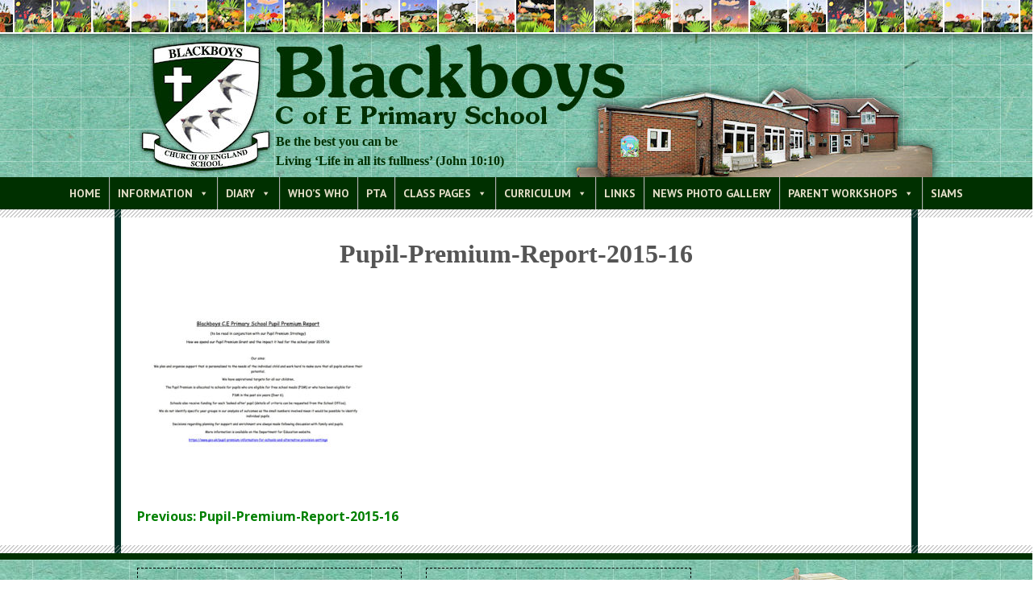

--- FILE ---
content_type: text/html; charset=UTF-8
request_url: https://www.blackboys.e-sussex.sch.uk/pupil-premium-report-2015-16-2/
body_size: 13492
content:
<!DOCTYPE html>
<html lang="en-GB">
<head>
<meta charset="UTF-8">
<meta name="viewport" content="width=device-width, initial-scale=1">
<link href="https://fonts.googleapis.com/css?family=Open+Sans:400,400i,700,700i|PT+Sans:700" rel="stylesheet">
<link rel="profile" href="http://gmpg.org/xfn/11">
<link rel="pingback" href="https://www.blackboys.e-sussex.sch.uk/xmlrpc.php">

<title>Pupil-Premium-Report-2015-16 &#8211; Blackboys C of E Primary School</title>
<meta name='robots' content='max-image-preview:large' />
<link rel='dns-prefetch' href='//secure.gravatar.com' />
<link rel='dns-prefetch' href='//stats.wp.com' />
<link rel='dns-prefetch' href='//fonts.googleapis.com' />
<link rel='dns-prefetch' href='//use.fontawesome.com' />
<link rel='dns-prefetch' href='//v0.wordpress.com' />
<link rel="alternate" type="application/rss+xml" title="Blackboys C of E Primary School &raquo; Feed" href="https://www.blackboys.e-sussex.sch.uk/feed/" />
<link rel="alternate" type="application/rss+xml" title="Blackboys C of E Primary School &raquo; Comments Feed" href="https://www.blackboys.e-sussex.sch.uk/comments/feed/" />
<link rel="alternate" title="oEmbed (JSON)" type="application/json+oembed" href="https://www.blackboys.e-sussex.sch.uk/wp-json/oembed/1.0/embed?url=https%3A%2F%2Fwww.blackboys.e-sussex.sch.uk%2Fpupil-premium-report-2015-16-2%2F" />
<link rel="alternate" title="oEmbed (XML)" type="text/xml+oembed" href="https://www.blackboys.e-sussex.sch.uk/wp-json/oembed/1.0/embed?url=https%3A%2F%2Fwww.blackboys.e-sussex.sch.uk%2Fpupil-premium-report-2015-16-2%2F&#038;format=xml" />
<style id='wp-img-auto-sizes-contain-inline-css' type='text/css'>
img:is([sizes=auto i],[sizes^="auto," i]){contain-intrinsic-size:3000px 1500px}
/*# sourceURL=wp-img-auto-sizes-contain-inline-css */
</style>
<link rel='stylesheet' id='sbi_styles-css' href='https://www.blackboys.e-sussex.sch.uk/wp-content/plugins/instagram-feed-pro/css/sbi-styles.min.css?ver=6.8.1' type='text/css' media='all' />
<link rel='stylesheet' id='ctf_styles-css' href='https://www.blackboys.e-sussex.sch.uk/wp-content/plugins/custom-twitter-feeds-pro/css/ctf-styles.min.css?ver=2.4.6' type='text/css' media='all' />
<style id='wp-emoji-styles-inline-css' type='text/css'>

	img.wp-smiley, img.emoji {
		display: inline !important;
		border: none !important;
		box-shadow: none !important;
		height: 1em !important;
		width: 1em !important;
		margin: 0 0.07em !important;
		vertical-align: -0.1em !important;
		background: none !important;
		padding: 0 !important;
	}
/*# sourceURL=wp-emoji-styles-inline-css */
</style>
<link rel='stylesheet' id='wp-block-library-css' href='https://www.blackboys.e-sussex.sch.uk/wp-includes/css/dist/block-library/style.min.css?ver=6.9' type='text/css' media='all' />
<style id='classic-theme-styles-inline-css' type='text/css'>
/*! This file is auto-generated */
.wp-block-button__link{color:#fff;background-color:#32373c;border-radius:9999px;box-shadow:none;text-decoration:none;padding:calc(.667em + 2px) calc(1.333em + 2px);font-size:1.125em}.wp-block-file__button{background:#32373c;color:#fff;text-decoration:none}
/*# sourceURL=/wp-includes/css/classic-themes.min.css */
</style>
<style id='document-gallery-document-gallery-block-style-inline-css' type='text/css'>
.document-gallery .document-icon{text-align:center}.document-gallery .document-icon img{border:none;margin:0 auto;max-width:100%;width:89px}.document-gallery .document-icon a{font-size:10px;line-height:12px}.document-gallery .document-icon{margin:5px 0 0}.document-gallery .document-icon .title{display:block;text-align:center}.dg-paginate-wrapper .paginate{text-align:center}.document-gallery .document-icon{box-sizing:border-box;display:inline-block;overflow:hidden;vertical-align:top;width:var(--dg-icon-width)}.document-gallery .document-icon-row{padding:0;text-align:left;width:100%}.document-gallery .descriptions.document-icon-row .document-icon{float:left;max-width:115px;padding:0 3px 0 0;width:auto}.document-gallery .descriptions.document-icon-row{margin-bottom:1em;text-align:inherit;vertical-align:middle}.document-gallery .descriptions.document-icon-row img{max-width:100%;width:65px}.document-gallery .descriptions.document-icon-row:after,.document-gallery .descriptions.document-icon-row:before{content:"";display:table}.document-gallery .descriptions.document-icon-row:after{clear:both}.document-gallery .descriptions.document-icon-row{zoom:1}

/*# sourceURL=https://www.blackboys.e-sussex.sch.uk/wp-content/plugins/document-gallery/build/block/style-index.css */
</style>
<style id='pdfemb-pdf-embedder-viewer-style-inline-css' type='text/css'>
.wp-block-pdfemb-pdf-embedder-viewer{max-width:none}

/*# sourceURL=https://www.blackboys.e-sussex.sch.uk/wp-content/plugins/pdf-embedder/block/build/style-index.css */
</style>
<link rel='stylesheet' id='mediaelement-css' href='https://www.blackboys.e-sussex.sch.uk/wp-includes/js/mediaelement/mediaelementplayer-legacy.min.css?ver=4.2.17' type='text/css' media='all' />
<link rel='stylesheet' id='wp-mediaelement-css' href='https://www.blackboys.e-sussex.sch.uk/wp-includes/js/mediaelement/wp-mediaelement.min.css?ver=6.9' type='text/css' media='all' />
<style id='jetpack-sharing-buttons-style-inline-css' type='text/css'>
.jetpack-sharing-buttons__services-list{display:flex;flex-direction:row;flex-wrap:wrap;gap:0;list-style-type:none;margin:5px;padding:0}.jetpack-sharing-buttons__services-list.has-small-icon-size{font-size:12px}.jetpack-sharing-buttons__services-list.has-normal-icon-size{font-size:16px}.jetpack-sharing-buttons__services-list.has-large-icon-size{font-size:24px}.jetpack-sharing-buttons__services-list.has-huge-icon-size{font-size:36px}@media print{.jetpack-sharing-buttons__services-list{display:none!important}}.editor-styles-wrapper .wp-block-jetpack-sharing-buttons{gap:0;padding-inline-start:0}ul.jetpack-sharing-buttons__services-list.has-background{padding:1.25em 2.375em}
/*# sourceURL=https://www.blackboys.e-sussex.sch.uk/wp-content/plugins/jetpack/_inc/blocks/sharing-buttons/view.css */
</style>
<style id='font-awesome-svg-styles-default-inline-css' type='text/css'>
.svg-inline--fa {
  display: inline-block;
  height: 1em;
  overflow: visible;
  vertical-align: -.125em;
}
/*# sourceURL=font-awesome-svg-styles-default-inline-css */
</style>
<link rel='stylesheet' id='font-awesome-svg-styles-css' href='https://www.blackboys.e-sussex.sch.uk/wp-content/uploads/font-awesome/v5.15.3/css/svg-with-js.css' type='text/css' media='all' />
<style id='font-awesome-svg-styles-inline-css' type='text/css'>
   .wp-block-font-awesome-icon svg::before,
   .wp-rich-text-font-awesome-icon svg::before {content: unset;}
/*# sourceURL=font-awesome-svg-styles-inline-css */
</style>
<style id='global-styles-inline-css' type='text/css'>
:root{--wp--preset--aspect-ratio--square: 1;--wp--preset--aspect-ratio--4-3: 4/3;--wp--preset--aspect-ratio--3-4: 3/4;--wp--preset--aspect-ratio--3-2: 3/2;--wp--preset--aspect-ratio--2-3: 2/3;--wp--preset--aspect-ratio--16-9: 16/9;--wp--preset--aspect-ratio--9-16: 9/16;--wp--preset--color--black: #000000;--wp--preset--color--cyan-bluish-gray: #abb8c3;--wp--preset--color--white: #ffffff;--wp--preset--color--pale-pink: #f78da7;--wp--preset--color--vivid-red: #cf2e2e;--wp--preset--color--luminous-vivid-orange: #ff6900;--wp--preset--color--luminous-vivid-amber: #fcb900;--wp--preset--color--light-green-cyan: #7bdcb5;--wp--preset--color--vivid-green-cyan: #00d084;--wp--preset--color--pale-cyan-blue: #8ed1fc;--wp--preset--color--vivid-cyan-blue: #0693e3;--wp--preset--color--vivid-purple: #9b51e0;--wp--preset--gradient--vivid-cyan-blue-to-vivid-purple: linear-gradient(135deg,rgb(6,147,227) 0%,rgb(155,81,224) 100%);--wp--preset--gradient--light-green-cyan-to-vivid-green-cyan: linear-gradient(135deg,rgb(122,220,180) 0%,rgb(0,208,130) 100%);--wp--preset--gradient--luminous-vivid-amber-to-luminous-vivid-orange: linear-gradient(135deg,rgb(252,185,0) 0%,rgb(255,105,0) 100%);--wp--preset--gradient--luminous-vivid-orange-to-vivid-red: linear-gradient(135deg,rgb(255,105,0) 0%,rgb(207,46,46) 100%);--wp--preset--gradient--very-light-gray-to-cyan-bluish-gray: linear-gradient(135deg,rgb(238,238,238) 0%,rgb(169,184,195) 100%);--wp--preset--gradient--cool-to-warm-spectrum: linear-gradient(135deg,rgb(74,234,220) 0%,rgb(151,120,209) 20%,rgb(207,42,186) 40%,rgb(238,44,130) 60%,rgb(251,105,98) 80%,rgb(254,248,76) 100%);--wp--preset--gradient--blush-light-purple: linear-gradient(135deg,rgb(255,206,236) 0%,rgb(152,150,240) 100%);--wp--preset--gradient--blush-bordeaux: linear-gradient(135deg,rgb(254,205,165) 0%,rgb(254,45,45) 50%,rgb(107,0,62) 100%);--wp--preset--gradient--luminous-dusk: linear-gradient(135deg,rgb(255,203,112) 0%,rgb(199,81,192) 50%,rgb(65,88,208) 100%);--wp--preset--gradient--pale-ocean: linear-gradient(135deg,rgb(255,245,203) 0%,rgb(182,227,212) 50%,rgb(51,167,181) 100%);--wp--preset--gradient--electric-grass: linear-gradient(135deg,rgb(202,248,128) 0%,rgb(113,206,126) 100%);--wp--preset--gradient--midnight: linear-gradient(135deg,rgb(2,3,129) 0%,rgb(40,116,252) 100%);--wp--preset--font-size--small: 13px;--wp--preset--font-size--medium: 20px;--wp--preset--font-size--large: 36px;--wp--preset--font-size--x-large: 42px;--wp--preset--spacing--20: 0.44rem;--wp--preset--spacing--30: 0.67rem;--wp--preset--spacing--40: 1rem;--wp--preset--spacing--50: 1.5rem;--wp--preset--spacing--60: 2.25rem;--wp--preset--spacing--70: 3.38rem;--wp--preset--spacing--80: 5.06rem;--wp--preset--shadow--natural: 6px 6px 9px rgba(0, 0, 0, 0.2);--wp--preset--shadow--deep: 12px 12px 50px rgba(0, 0, 0, 0.4);--wp--preset--shadow--sharp: 6px 6px 0px rgba(0, 0, 0, 0.2);--wp--preset--shadow--outlined: 6px 6px 0px -3px rgb(255, 255, 255), 6px 6px rgb(0, 0, 0);--wp--preset--shadow--crisp: 6px 6px 0px rgb(0, 0, 0);}:where(.is-layout-flex){gap: 0.5em;}:where(.is-layout-grid){gap: 0.5em;}body .is-layout-flex{display: flex;}.is-layout-flex{flex-wrap: wrap;align-items: center;}.is-layout-flex > :is(*, div){margin: 0;}body .is-layout-grid{display: grid;}.is-layout-grid > :is(*, div){margin: 0;}:where(.wp-block-columns.is-layout-flex){gap: 2em;}:where(.wp-block-columns.is-layout-grid){gap: 2em;}:where(.wp-block-post-template.is-layout-flex){gap: 1.25em;}:where(.wp-block-post-template.is-layout-grid){gap: 1.25em;}.has-black-color{color: var(--wp--preset--color--black) !important;}.has-cyan-bluish-gray-color{color: var(--wp--preset--color--cyan-bluish-gray) !important;}.has-white-color{color: var(--wp--preset--color--white) !important;}.has-pale-pink-color{color: var(--wp--preset--color--pale-pink) !important;}.has-vivid-red-color{color: var(--wp--preset--color--vivid-red) !important;}.has-luminous-vivid-orange-color{color: var(--wp--preset--color--luminous-vivid-orange) !important;}.has-luminous-vivid-amber-color{color: var(--wp--preset--color--luminous-vivid-amber) !important;}.has-light-green-cyan-color{color: var(--wp--preset--color--light-green-cyan) !important;}.has-vivid-green-cyan-color{color: var(--wp--preset--color--vivid-green-cyan) !important;}.has-pale-cyan-blue-color{color: var(--wp--preset--color--pale-cyan-blue) !important;}.has-vivid-cyan-blue-color{color: var(--wp--preset--color--vivid-cyan-blue) !important;}.has-vivid-purple-color{color: var(--wp--preset--color--vivid-purple) !important;}.has-black-background-color{background-color: var(--wp--preset--color--black) !important;}.has-cyan-bluish-gray-background-color{background-color: var(--wp--preset--color--cyan-bluish-gray) !important;}.has-white-background-color{background-color: var(--wp--preset--color--white) !important;}.has-pale-pink-background-color{background-color: var(--wp--preset--color--pale-pink) !important;}.has-vivid-red-background-color{background-color: var(--wp--preset--color--vivid-red) !important;}.has-luminous-vivid-orange-background-color{background-color: var(--wp--preset--color--luminous-vivid-orange) !important;}.has-luminous-vivid-amber-background-color{background-color: var(--wp--preset--color--luminous-vivid-amber) !important;}.has-light-green-cyan-background-color{background-color: var(--wp--preset--color--light-green-cyan) !important;}.has-vivid-green-cyan-background-color{background-color: var(--wp--preset--color--vivid-green-cyan) !important;}.has-pale-cyan-blue-background-color{background-color: var(--wp--preset--color--pale-cyan-blue) !important;}.has-vivid-cyan-blue-background-color{background-color: var(--wp--preset--color--vivid-cyan-blue) !important;}.has-vivid-purple-background-color{background-color: var(--wp--preset--color--vivid-purple) !important;}.has-black-border-color{border-color: var(--wp--preset--color--black) !important;}.has-cyan-bluish-gray-border-color{border-color: var(--wp--preset--color--cyan-bluish-gray) !important;}.has-white-border-color{border-color: var(--wp--preset--color--white) !important;}.has-pale-pink-border-color{border-color: var(--wp--preset--color--pale-pink) !important;}.has-vivid-red-border-color{border-color: var(--wp--preset--color--vivid-red) !important;}.has-luminous-vivid-orange-border-color{border-color: var(--wp--preset--color--luminous-vivid-orange) !important;}.has-luminous-vivid-amber-border-color{border-color: var(--wp--preset--color--luminous-vivid-amber) !important;}.has-light-green-cyan-border-color{border-color: var(--wp--preset--color--light-green-cyan) !important;}.has-vivid-green-cyan-border-color{border-color: var(--wp--preset--color--vivid-green-cyan) !important;}.has-pale-cyan-blue-border-color{border-color: var(--wp--preset--color--pale-cyan-blue) !important;}.has-vivid-cyan-blue-border-color{border-color: var(--wp--preset--color--vivid-cyan-blue) !important;}.has-vivid-purple-border-color{border-color: var(--wp--preset--color--vivid-purple) !important;}.has-vivid-cyan-blue-to-vivid-purple-gradient-background{background: var(--wp--preset--gradient--vivid-cyan-blue-to-vivid-purple) !important;}.has-light-green-cyan-to-vivid-green-cyan-gradient-background{background: var(--wp--preset--gradient--light-green-cyan-to-vivid-green-cyan) !important;}.has-luminous-vivid-amber-to-luminous-vivid-orange-gradient-background{background: var(--wp--preset--gradient--luminous-vivid-amber-to-luminous-vivid-orange) !important;}.has-luminous-vivid-orange-to-vivid-red-gradient-background{background: var(--wp--preset--gradient--luminous-vivid-orange-to-vivid-red) !important;}.has-very-light-gray-to-cyan-bluish-gray-gradient-background{background: var(--wp--preset--gradient--very-light-gray-to-cyan-bluish-gray) !important;}.has-cool-to-warm-spectrum-gradient-background{background: var(--wp--preset--gradient--cool-to-warm-spectrum) !important;}.has-blush-light-purple-gradient-background{background: var(--wp--preset--gradient--blush-light-purple) !important;}.has-blush-bordeaux-gradient-background{background: var(--wp--preset--gradient--blush-bordeaux) !important;}.has-luminous-dusk-gradient-background{background: var(--wp--preset--gradient--luminous-dusk) !important;}.has-pale-ocean-gradient-background{background: var(--wp--preset--gradient--pale-ocean) !important;}.has-electric-grass-gradient-background{background: var(--wp--preset--gradient--electric-grass) !important;}.has-midnight-gradient-background{background: var(--wp--preset--gradient--midnight) !important;}.has-small-font-size{font-size: var(--wp--preset--font-size--small) !important;}.has-medium-font-size{font-size: var(--wp--preset--font-size--medium) !important;}.has-large-font-size{font-size: var(--wp--preset--font-size--large) !important;}.has-x-large-font-size{font-size: var(--wp--preset--font-size--x-large) !important;}
:where(.wp-block-post-template.is-layout-flex){gap: 1.25em;}:where(.wp-block-post-template.is-layout-grid){gap: 1.25em;}
:where(.wp-block-term-template.is-layout-flex){gap: 1.25em;}:where(.wp-block-term-template.is-layout-grid){gap: 1.25em;}
:where(.wp-block-columns.is-layout-flex){gap: 2em;}:where(.wp-block-columns.is-layout-grid){gap: 2em;}
:root :where(.wp-block-pullquote){font-size: 1.5em;line-height: 1.6;}
/*# sourceURL=global-styles-inline-css */
</style>
<link rel='stylesheet' id='document-gallery-css' href='https://www.blackboys.e-sussex.sch.uk/wp-content/plugins/document-gallery/src/assets/css/style.min.css?ver=5.1.0' type='text/css' media='all' />
<link rel='stylesheet' id='megamenu-css' href='https://www.blackboys.e-sussex.sch.uk/wp-content/uploads/maxmegamenu/style.css?ver=03c92d' type='text/css' media='all' />
<link rel='stylesheet' id='dashicons-css' href='https://www.blackboys.e-sussex.sch.uk/wp-includes/css/dashicons.min.css?ver=6.9' type='text/css' media='all' />
<link rel='stylesheet' id='megamenu-google-fonts-css' href='//fonts.googleapis.com/css?family=PT+Sans%3A400%2C700&#038;ver=6.9' type='text/css' media='all' />
<link rel='stylesheet' id='megamenu-genericons-css' href='https://www.blackboys.e-sussex.sch.uk/wp-content/plugins/megamenu-pro/icons/genericons/genericons/genericons.css?ver=2.4.4' type='text/css' media='all' />
<link rel='stylesheet' id='megamenu-fontawesome-css' href='https://www.blackboys.e-sussex.sch.uk/wp-content/plugins/megamenu-pro/icons/fontawesome/css/font-awesome.min.css?ver=2.4.4' type='text/css' media='all' />
<link rel='stylesheet' id='megamenu-fontawesome5-css' href='https://www.blackboys.e-sussex.sch.uk/wp-content/plugins/megamenu-pro/icons/fontawesome5/css/all.min.css?ver=2.4.4' type='text/css' media='all' />
<link rel='stylesheet' id='megamenu-fontawesome6-css' href='https://www.blackboys.e-sussex.sch.uk/wp-content/plugins/megamenu-pro/icons/fontawesome6/css/all.min.css?ver=2.4.4' type='text/css' media='all' />
<link rel='stylesheet' id='blackboys-style-css' href='https://www.blackboys.e-sussex.sch.uk/wp-content/themes/blackboys/style.css?ver=6.9' type='text/css' media='all' />
<link rel='stylesheet' id='font-awesome-official-css' href='https://use.fontawesome.com/releases/v5.15.3/css/all.css' type='text/css' media='all' integrity="sha384-SZXxX4whJ79/gErwcOYf+zWLeJdY/qpuqC4cAa9rOGUstPomtqpuNWT9wdPEn2fk" crossorigin="anonymous" />
<link rel='stylesheet' id='elementor-frontend-css' href='https://www.blackboys.e-sussex.sch.uk/wp-content/plugins/elementor/assets/css/frontend.min.css?ver=3.34.1' type='text/css' media='all' />
<link rel='stylesheet' id='eael-general-css' href='https://www.blackboys.e-sussex.sch.uk/wp-content/plugins/essential-addons-for-elementor-lite/assets/front-end/css/view/general.min.css?ver=6.5.7' type='text/css' media='all' />
<link rel='stylesheet' id='font-awesome-official-v4shim-css' href='https://use.fontawesome.com/releases/v5.15.3/css/v4-shims.css' type='text/css' media='all' integrity="sha384-C2B+KlPW+WkR0Ld9loR1x3cXp7asA0iGVodhCoJ4hwrWm/d9qKS59BGisq+2Y0/D" crossorigin="anonymous" />
<style id='font-awesome-official-v4shim-inline-css' type='text/css'>
@font-face {
font-family: "FontAwesome";
font-display: block;
src: url("https://use.fontawesome.com/releases/v5.15.3/webfonts/fa-brands-400.eot"),
		url("https://use.fontawesome.com/releases/v5.15.3/webfonts/fa-brands-400.eot?#iefix") format("embedded-opentype"),
		url("https://use.fontawesome.com/releases/v5.15.3/webfonts/fa-brands-400.woff2") format("woff2"),
		url("https://use.fontawesome.com/releases/v5.15.3/webfonts/fa-brands-400.woff") format("woff"),
		url("https://use.fontawesome.com/releases/v5.15.3/webfonts/fa-brands-400.ttf") format("truetype"),
		url("https://use.fontawesome.com/releases/v5.15.3/webfonts/fa-brands-400.svg#fontawesome") format("svg");
}

@font-face {
font-family: "FontAwesome";
font-display: block;
src: url("https://use.fontawesome.com/releases/v5.15.3/webfonts/fa-solid-900.eot"),
		url("https://use.fontawesome.com/releases/v5.15.3/webfonts/fa-solid-900.eot?#iefix") format("embedded-opentype"),
		url("https://use.fontawesome.com/releases/v5.15.3/webfonts/fa-solid-900.woff2") format("woff2"),
		url("https://use.fontawesome.com/releases/v5.15.3/webfonts/fa-solid-900.woff") format("woff"),
		url("https://use.fontawesome.com/releases/v5.15.3/webfonts/fa-solid-900.ttf") format("truetype"),
		url("https://use.fontawesome.com/releases/v5.15.3/webfonts/fa-solid-900.svg#fontawesome") format("svg");
}

@font-face {
font-family: "FontAwesome";
font-display: block;
src: url("https://use.fontawesome.com/releases/v5.15.3/webfonts/fa-regular-400.eot"),
		url("https://use.fontawesome.com/releases/v5.15.3/webfonts/fa-regular-400.eot?#iefix") format("embedded-opentype"),
		url("https://use.fontawesome.com/releases/v5.15.3/webfonts/fa-regular-400.woff2") format("woff2"),
		url("https://use.fontawesome.com/releases/v5.15.3/webfonts/fa-regular-400.woff") format("woff"),
		url("https://use.fontawesome.com/releases/v5.15.3/webfonts/fa-regular-400.ttf") format("truetype"),
		url("https://use.fontawesome.com/releases/v5.15.3/webfonts/fa-regular-400.svg#fontawesome") format("svg");
unicode-range: U+F004-F005,U+F007,U+F017,U+F022,U+F024,U+F02E,U+F03E,U+F044,U+F057-F059,U+F06E,U+F070,U+F075,U+F07B-F07C,U+F080,U+F086,U+F089,U+F094,U+F09D,U+F0A0,U+F0A4-F0A7,U+F0C5,U+F0C7-F0C8,U+F0E0,U+F0EB,U+F0F3,U+F0F8,U+F0FE,U+F111,U+F118-F11A,U+F11C,U+F133,U+F144,U+F146,U+F14A,U+F14D-F14E,U+F150-F152,U+F15B-F15C,U+F164-F165,U+F185-F186,U+F191-F192,U+F1AD,U+F1C1-F1C9,U+F1CD,U+F1D8,U+F1E3,U+F1EA,U+F1F6,U+F1F9,U+F20A,U+F247-F249,U+F24D,U+F254-F25B,U+F25D,U+F267,U+F271-F274,U+F279,U+F28B,U+F28D,U+F2B5-F2B6,U+F2B9,U+F2BB,U+F2BD,U+F2C1-F2C2,U+F2D0,U+F2D2,U+F2DC,U+F2ED,U+F328,U+F358-F35B,U+F3A5,U+F3D1,U+F410,U+F4AD;
}
/*# sourceURL=font-awesome-official-v4shim-inline-css */
</style>
<style type="text/css">@media only screen and (min-width: 768px) {
    /* Desktop browsers */
        .document-gallery .document-icon-row {
        margin-bottom: 40px;
    }
}

@media only screen and (min-width: 768px) {
    /* Desktop browsers */
    .document-gallery .document-icon {
        width: 188px !important;
        margin-right: -4px;
        overflow: visible;
    }
}
@media only screen and (max-width: 767px) {
    /* Mobile browsers */
    .document-gallery .document-icon {
        width: 100% !important;
    }
}

@media only screen and (min-width: 768px) {
    /* Desktop browsers */
    .document-gallery .document-icon img {
        width: 168px;
        height: 238px;
        object-fit: contain;
        -moz-box-shadow: 0px 0px 10px rgba(0,0,0,0.5);
        -webkit-box-shadow: 0px 0px 10px rgba(0,0,0,0.5);
        box-shadow: 0px 0px 10px rgba(0,0,0,0.5);
        margin-bottom: 1em;
        background: white;
    }
}
@media only screen and (max-width: 767px) {
    /* Mobile browsers */
    .document-gallery .document-icon img {
        display: none;
    }
}

.document-gallery .document-icon .title {
    font-weight: bold;
    font-size: 16px; font-size: 1rem;
    line-height: normal;
    padding: 0 10px;
}
@media only screen and (max-width: 767px) {
    /* Mobile browsers */
    .document-gallery .document-icon .title {
        text-align: left;
    }
}</style>
		<script type="text/javascript">
			ajaxurl = typeof(ajaxurl) !== 'string' ? 'https://www.blackboys.e-sussex.sch.uk/wp-admin/admin-ajax.php' : ajaxurl;
		</script>
		<!--n2css--><!--n2js--><script type="text/javascript" src="https://www.blackboys.e-sussex.sch.uk/wp-includes/js/jquery/jquery.min.js?ver=3.7.1" id="jquery-core-js"></script>
<script type="text/javascript" src="https://www.blackboys.e-sussex.sch.uk/wp-includes/js/jquery/jquery-migrate.min.js?ver=3.4.1" id="jquery-migrate-js"></script>
<script type="text/javascript" src="https://www.blackboys.e-sussex.sch.uk/wp-includes/js/tinymce/tinymce.min.js?ver=49110-20250317" id="wp-tinymce-root-js"></script>
<script type="text/javascript" src="https://www.blackboys.e-sussex.sch.uk/wp-includes/js/tinymce/plugins/compat3x/plugin.min.js?ver=49110-20250317" id="wp-tinymce-js"></script>
<link rel="https://api.w.org/" href="https://www.blackboys.e-sussex.sch.uk/wp-json/" /><link rel="alternate" title="JSON" type="application/json" href="https://www.blackboys.e-sussex.sch.uk/wp-json/wp/v2/media/5170" /><link rel="EditURI" type="application/rsd+xml" title="RSD" href="https://www.blackboys.e-sussex.sch.uk/xmlrpc.php?rsd" />
<meta name="generator" content="WordPress 6.9" />
<link rel="canonical" href="https://www.blackboys.e-sussex.sch.uk/pupil-premium-report-2015-16-2/" />
<link rel='shortlink' href='https://wp.me/a7SThX-1lo' />
	<style>img#wpstats{display:none}</style>
		<meta name="generator" content="Elementor 3.34.1; features: additional_custom_breakpoints; settings: css_print_method-external, google_font-enabled, font_display-auto">
			<style>
				.e-con.e-parent:nth-of-type(n+4):not(.e-lazyloaded):not(.e-no-lazyload),
				.e-con.e-parent:nth-of-type(n+4):not(.e-lazyloaded):not(.e-no-lazyload) * {
					background-image: none !important;
				}
				@media screen and (max-height: 1024px) {
					.e-con.e-parent:nth-of-type(n+3):not(.e-lazyloaded):not(.e-no-lazyload),
					.e-con.e-parent:nth-of-type(n+3):not(.e-lazyloaded):not(.e-no-lazyload) * {
						background-image: none !important;
					}
				}
				@media screen and (max-height: 640px) {
					.e-con.e-parent:nth-of-type(n+2):not(.e-lazyloaded):not(.e-no-lazyload),
					.e-con.e-parent:nth-of-type(n+2):not(.e-lazyloaded):not(.e-no-lazyload) * {
						background-image: none !important;
					}
				}
			</style>
				<style type="text/css">
			.site-title,
		.site-description {
			position: absolute;
			clip: rect(1px, 1px, 1px, 1px);
		}
		</style>
	
<!-- Jetpack Open Graph Tags -->
<meta property="og:type" content="article" />
<meta property="og:title" content="Pupil-Premium-Report-2015-16" />
<meta property="og:url" content="https://www.blackboys.e-sussex.sch.uk/pupil-premium-report-2015-16-2/" />
<meta property="og:description" content="Visit the post for more." />
<meta property="article:published_time" content="2017-09-29T09:27:54+00:00" />
<meta property="article:modified_time" content="2017-09-29T09:27:54+00:00" />
<meta property="og:site_name" content="Blackboys C of E Primary School" />
<meta property="og:image" content="https://www.blackboys.e-sussex.sch.uk/wp-content/uploads/2016/11/Pupil-Premium-Report-2015-16.jpg" />
<meta property="og:image:alt" content="" />
<meta property="og:locale" content="en_GB" />
<meta name="twitter:text:title" content="Pupil-Premium-Report-2015-16" />
<meta name="twitter:image" content="https://www.blackboys.e-sussex.sch.uk/wp-content/uploads/2016/11/Pupil-Premium-Report-2015-16.jpg?w=640" />
<meta name="twitter:card" content="summary_large_image" />
<meta name="twitter:description" content="Visit the post for more." />

<!-- End Jetpack Open Graph Tags -->
<link rel="icon" href="https://www.blackboys.e-sussex.sch.uk/wp-content/uploads/2016/08/cropped-Logo-512px-32x32.png" sizes="32x32" />
<link rel="icon" href="https://www.blackboys.e-sussex.sch.uk/wp-content/uploads/2016/08/cropped-Logo-512px-192x192.png" sizes="192x192" />
<link rel="apple-touch-icon" href="https://www.blackboys.e-sussex.sch.uk/wp-content/uploads/2016/08/cropped-Logo-512px-180x180.png" />
<meta name="msapplication-TileImage" content="https://www.blackboys.e-sussex.sch.uk/wp-content/uploads/2016/08/cropped-Logo-512px-270x270.png" />
<style type="text/css">/** Mega Menu CSS: fs **/</style>
</head>

<body class="attachment wp-singular attachment-template-default single single-attachment postid-5170 attachmentid-5170 attachment-jpeg wp-theme-blackboys mega-menu-primary metaslider-plugin elementor-default elementor-kit-8597">
<div id="page" class="site">
	<div id="header">
		<div id="mega-menu-width-guide" style="width: 700px; margin: auto;"></div>
		<div id="header_content">
		<p>Be the best you can be<br />
			Living ‘Life in all its fullness’ (John 10:10)</p>
		<img src="https://www.blackboys.e-sussex.sch.uk/wp-content/themes/blackboys/images/Logo.jpg" />
		</div>
	</div>
	<a class="skip-link screen-reader-text" href="#content">Skip to content</a>

	<header id="masthead" class="site-header" role="banner">
		<div class="site-branding">
							<p class="site-title"><a href="https://www.blackboys.e-sussex.sch.uk/" rel="home">Blackboys C of E Primary School</a></p>
					</div><!-- .site-branding -->

		<nav id="site-navigation" class="main-navigation" role="navigation">
			<button class="menu-toggle" aria-controls="primary-menu" aria-expanded="false">Primary Menu</button>
			<div id="mega-menu-wrap-primary" class="mega-menu-wrap"><div class="mega-menu-toggle"><div class="mega-toggle-blocks-left"></div><div class="mega-toggle-blocks-center"></div><div class="mega-toggle-blocks-right"><div class='mega-toggle-block mega-menu-toggle-block mega-toggle-block-1' id='mega-toggle-block-1' tabindex='0'><span class='mega-toggle-label' role='button' aria-expanded='false'><span class='mega-toggle-label-closed'>MENU</span><span class='mega-toggle-label-open'>MENU</span></span></div></div></div><ul id="mega-menu-primary" class="mega-menu max-mega-menu mega-menu-horizontal mega-no-js" data-event="hover_intent" data-effect="disabled" data-effect-speed="200" data-effect-mobile="disabled" data-effect-speed-mobile="0" data-panel-width="#mega-menu-width-guide" data-mobile-force-width="false" data-second-click="go" data-document-click="collapse" data-vertical-behaviour="standard" data-breakpoint="767" data-unbind="true" data-mobile-state="collapse_all" data-mobile-direction="vertical" data-hover-intent-timeout="300" data-hover-intent-interval="100" data-overlay-desktop="false" data-overlay-mobile="false"><li class="mega-menu-item mega-menu-item-type-post_type mega-menu-item-object-page mega-menu-item-home mega-align-bottom-left mega-menu-flyout mega-menu-item-46" id="mega-menu-item-46"><a class="mega-menu-link" href="https://www.blackboys.e-sussex.sch.uk/" tabindex="0">Home</a></li><li class="mega-menu-item mega-menu-item-type-custom mega-menu-item-object-custom mega-menu-item-has-children mega-menu-megamenu mega-align-bottom-left mega-menu-megamenu mega-menu-item-48" id="mega-menu-item-48"><a class="mega-menu-link" href="#" aria-expanded="false" tabindex="0">Information<span class="mega-indicator" aria-hidden="true"></span></a>
<ul class="mega-sub-menu">
<li class="mega-menu-item mega-menu-item-type-post_type mega-menu-item-object-page mega-menu-column-standard mega-menu-columns-1-of-3 mega-menu-item-4098" style="--columns:3; --span:1" id="mega-menu-item-4098"><a class="mega-menu-link" href="https://www.blackboys.e-sussex.sch.uk/aims/">Aims</a></li><li class="mega-menu-item mega-menu-item-type-post_type mega-menu-item-object-page mega-menu-column-standard mega-menu-columns-1-of-3 mega-menu-item-3795" style="--columns:3; --span:1" id="mega-menu-item-3795"><a class="mega-menu-link" href="https://www.blackboys.e-sussex.sch.uk/absence-from-school-in-term-time/">Absence Requests</a></li><li class="mega-menu-item mega-menu-item-type-post_type mega-menu-item-object-page mega-menu-column-standard mega-menu-columns-1-of-3 mega-menu-item-3615" style="--columns:3; --span:1" id="mega-menu-item-3615"><a class="mega-menu-link" href="https://www.blackboys.e-sussex.sch.uk/admissions/">Admissions</a></li><li class="mega-menu-item mega-menu-item-type-post_type mega-menu-item-object-page mega-menu-column-standard mega-menu-columns-1-of-3 mega-menu-clear mega-menu-item-3654" style="--columns:3; --span:1" id="mega-menu-item-3654"><a class="mega-menu-link" href="https://www.blackboys.e-sussex.sch.uk/slides-from-anti-bullying-workshop-feb-2014/">Anti-Bullying</a></li><li class="mega-menu-item mega-menu-item-type-post_type mega-menu-item-object-page mega-menu-column-standard mega-menu-columns-1-of-3 mega-menu-item-3781" style="--columns:3; --span:1" id="mega-menu-item-3781"><a class="mega-menu-link" href="https://www.blackboys.e-sussex.sch.uk/assessment-without-levels-presentation/">Assessment Without Levels</a></li><li class="mega-menu-item mega-menu-item-type-custom mega-menu-item-object-custom mega-menu-column-standard mega-menu-columns-1-of-3 mega-menu-item-63" style="--columns:3; --span:1" id="mega-menu-item-63"><a target="_blank" class="mega-menu-link" href="https://www.blackboys.e-sussex.sch.uk/wp-content/uploads/2019/08/blooms_for_governors.pdf">Blooms</a></li><li class="mega-menu-item mega-menu-item-type-post_type mega-menu-item-object-page mega-menu-column-standard mega-menu-columns-1-of-3 mega-menu-clear mega-menu-item-3785" style="--columns:3; --span:1" id="mega-menu-item-3785"><a class="mega-menu-link" href="https://www.blackboys.e-sussex.sch.uk/promoting-british-values-2/">British Values</a></li><li class="mega-menu-item mega-menu-item-type-custom mega-menu-item-object-custom mega-menu-column-standard mega-menu-columns-1-of-3 mega-menu-item-65" style="--columns:3; --span:1" id="mega-menu-item-65"><a target="_blank" class="mega-menu-link" href="https://www.blackboys.e-sussex.sch.uk/wp-content/uploads/2026/01/01b-CLUB-LIST-FOR-TERM-34-2526.pdf">Clubs</a></li><li class="mega-menu-item mega-menu-item-type-custom mega-menu-item-object-custom mega-menu-column-standard mega-menu-columns-1-of-3 mega-menu-item-11841" style="--columns:3; --span:1" id="mega-menu-item-11841"><a target="_blank" class="mega-menu-link" href="https://financial-benchmarking-and-insights-tool.education.gov.uk/school/114547">Financial Benchmarking</a></li><li class="mega-menu-item mega-menu-item-type-post_type mega-menu-item-object-page mega-menu-column-standard mega-menu-columns-1-of-3 mega-menu-clear mega-menu-item-7454" style="--columns:3; --span:1" id="mega-menu-item-7454"><a class="mega-menu-link" href="https://www.blackboys.e-sussex.sch.uk/gdpr/">GDPR</a></li><li class="mega-menu-item mega-menu-item-type-post_type mega-menu-item-object-page mega-menu-column-standard mega-menu-columns-1-of-3 mega-menu-item-11912" style="--columns:3; --span:1" id="mega-menu-item-11912"><a class="mega-menu-link" href="https://www.blackboys.e-sussex.sch.uk/governors/">Governors</a></li><li class="mega-menu-item mega-menu-item-type-custom mega-menu-item-object-custom mega-menu-column-standard mega-menu-columns-1-of-3 mega-menu-item-68" style="--columns:3; --span:1" id="mega-menu-item-68"><a target="_blank" class="mega-menu-link" href="https://www.blackboys.e-sussex.sch.uk/wp-content/uploads/2016/09/growth_mindset.pdf">Growth Mindset</a></li><li class="mega-menu-item mega-menu-item-type-taxonomy mega-menu-item-object-category mega-menu-column-standard mega-menu-columns-1-of-3 mega-menu-clear mega-menu-item-3796" style="--columns:3; --span:1" id="mega-menu-item-3796"><a class="mega-menu-link" href="https://www.blackboys.e-sussex.sch.uk/category/job-vacancies/">Job Vacancies</a></li><li class="mega-menu-item mega-menu-item-type-custom mega-menu-item-object-custom mega-menu-column-standard mega-menu-columns-1-of-3 mega-menu-item-7377" style="--columns:3; --span:1" id="mega-menu-item-7377"><a target="_blank" class="mega-menu-link" href="https://reports.ofsted.gov.uk/provider/21/114547">Ofsted</a></li><li class="mega-menu-item mega-menu-item-type-post_type mega-menu-item-object-page mega-menu-column-standard mega-menu-columns-1-of-3 mega-menu-item-11439" style="--columns:3; --span:1" id="mega-menu-item-11439"><a class="mega-menu-link" href="https://www.blackboys.e-sussex.sch.uk/lunch/">Lunch</a></li><li class="mega-menu-item mega-menu-item-type-post_type mega-menu-item-object-page mega-menu-column-standard mega-menu-columns-1-of-3 mega-menu-clear mega-menu-item-7114" style="--columns:3; --span:1" id="mega-menu-item-7114"><a class="mega-menu-link" href="https://www.blackboys.e-sussex.sch.uk/information-for-new-parents/">New Parents</a></li><li class="mega-menu-item mega-menu-item-type-post_type mega-menu-item-object-page mega-menu-column-standard mega-menu-columns-1-of-3 mega-menu-item-3821" style="--columns:3; --span:1" id="mega-menu-item-3821"><a class="mega-menu-link" href="https://www.blackboys.e-sussex.sch.uk/newsletters/">Newsletters</a></li><li class="mega-menu-item mega-menu-item-type-custom mega-menu-item-object-custom mega-menu-column-standard mega-menu-columns-1-of-3 mega-menu-item-6423" style="--columns:3; --span:1" id="mega-menu-item-6423"><a target="_blank" class="mega-menu-link" href="https://www.blackboys.e-sussex.sch.uk/wp-content/uploads/2019/01/online-safety-leaflet-for-parents-1.pdf">Online Safety</a></li><li class="mega-menu-item mega-menu-item-type-custom mega-menu-item-object-custom mega-menu-column-standard mega-menu-columns-1-of-3 mega-menu-clear mega-menu-item-10237" style="--columns:3; --span:1" id="mega-menu-item-10237"><a target="_blank" class="mega-menu-link" href="https://www.blackboys.e-sussex.sch.uk/wp-content/uploads/2023/03/OE-Parents-Poster-English.pdf">Operation Encompass</a></li><li class="mega-menu-item mega-menu-item-type-custom mega-menu-item-object-custom mega-menu-column-standard mega-menu-columns-1-of-3 mega-menu-item-11091" style="--columns:3; --span:1" id="mega-menu-item-11091"><a target="_blank" class="mega-menu-link" href="https://www.blackboys.e-sussex.sch.uk/wp-content/uploads/2024/07/Blackboys-Parent-Questionnaire-June-2024-for-Website.pdf">Parent Survey</a></li><li class="mega-menu-item mega-menu-item-type-post_type mega-menu-item-object-page mega-menu-column-standard mega-menu-columns-1-of-3 mega-menu-item-3691" style="--columns:3; --span:1" id="mega-menu-item-3691"><a class="mega-menu-link" href="https://www.blackboys.e-sussex.sch.uk/policies/">Policies</a></li><li class="mega-menu-item mega-menu-item-type-custom mega-menu-item-object-custom mega-menu-column-standard mega-menu-columns-1-of-3 mega-menu-clear mega-menu-item-6231" style="--columns:3; --span:1" id="mega-menu-item-6231"><a target="_blank" class="mega-menu-link" href="https://www.blackboys.e-sussex.sch.uk/wp-content/uploads/2025/10/02-BB-PROSPECTUS-for-25-26.pdf">Prospectus</a></li><li class="mega-menu-item mega-menu-item-type-custom mega-menu-item-object-custom mega-menu-column-standard mega-menu-columns-1-of-3 mega-menu-item-5542" style="--columns:3; --span:1" id="mega-menu-item-5542"><a target="_blank" class="mega-menu-link" href="https://www.blackboys.e-sussex.sch.uk/wp-content/uploads/2025/11/November-2025-PPG-report.pdf">Pupil Premium</a></li><li class="mega-menu-item mega-menu-item-type-post_type mega-menu-item-object-page mega-menu-column-standard mega-menu-columns-1-of-3 mega-menu-item-5392" style="--columns:3; --span:1" id="mega-menu-item-5392"><a class="mega-menu-link" href="https://www.blackboys.e-sussex.sch.uk/school-data/">School Data</a></li><li class="mega-menu-item mega-menu-item-type-post_type mega-menu-item-object-page mega-menu-column-standard mega-menu-columns-1-of-3 mega-menu-clear mega-menu-item-5938" style="--columns:3; --span:1" id="mega-menu-item-5938"><a class="mega-menu-link" href="https://www.blackboys.e-sussex.sch.uk/safeguarding/">Safeguarding</a></li><li class="mega-menu-item mega-menu-item-type-custom mega-menu-item-object-custom mega-menu-column-standard mega-menu-columns-1-of-3 mega-menu-item-8744" style="--columns:3; --span:1" id="mega-menu-item-8744"><a target="_blank" class="mega-menu-link" href="https://www.blackboys.e-sussex.sch.uk/wp-content/uploads/2022/03/The-School-Information-England-Regulations-2020.pdf">School Information Regs</a></li><li class="mega-menu-item mega-menu-item-type-custom mega-menu-item-object-custom mega-menu-column-standard mega-menu-columns-1-of-3 mega-menu-item-7010" style="--columns:3; --span:1" id="mega-menu-item-7010"><a target="_blank" class="mega-menu-link" href="https://www.blackboys.e-sussex.sch.uk/wp-content/uploads/2023/11/00c-School-Uniform.doc.pdf">Uniform</a></li><li class="mega-menu-item mega-menu-item-type-post_type mega-menu-item-object-page mega-menu-column-standard mega-menu-columns-1-of-3 mega-menu-clear mega-menu-item-10846" style="--columns:3; --span:1" id="mega-menu-item-10846"><a class="mega-menu-link" href="https://www.blackboys.e-sussex.sch.uk/send/">SEND</a></li><li class="mega-menu-item mega-menu-item-type-post_type mega-menu-item-object-page mega-menu-column-standard mega-menu-columns-1-of-3 mega-menu-item-9154" style="--columns:3; --span:1" id="mega-menu-item-9154"><a class="mega-menu-link" href="https://www.blackboys.e-sussex.sch.uk/sports-premium/">Sports Premium</a></li><li class="mega-menu-item mega-menu-item-type-post_type mega-menu-item-object-page mega-menu-column-standard mega-menu-columns-1-of-3 mega-menu-item-11770" style="--columns:3; --span:1" id="mega-menu-item-11770"><a class="mega-menu-link" href="https://www.blackboys.e-sussex.sch.uk/wraparound-care/">Wraparound Care</a></li></ul>
</li><li class="mega-menu-item mega-menu-item-type-custom mega-menu-item-object-custom mega-menu-item-has-children mega-align-bottom-left mega-menu-flyout mega-menu-item-49" id="mega-menu-item-49"><a class="mega-menu-link" href="#" aria-expanded="false" tabindex="0">Diary<span class="mega-indicator" aria-hidden="true"></span></a>
<ul class="mega-sub-menu">
<li class="mega-menu-item mega-menu-item-type-post_type mega-menu-item-object-page mega-menu-item-7117" id="mega-menu-item-7117"><a class="mega-menu-link" href="https://www.blackboys.e-sussex.sch.uk/coming-events/">Coming Events</a></li><li class="mega-menu-item mega-menu-item-type-post_type mega-menu-item-object-page mega-menu-item-7120" id="mega-menu-item-7120"><a class="mega-menu-link" href="https://www.blackboys.e-sussex.sch.uk/term-dates/">Term Dates</a></li></ul>
</li><li class="mega-menu-item mega-menu-item-type-post_type mega-menu-item-object-page mega-align-bottom-left mega-menu-flyout mega-menu-item-5116" id="mega-menu-item-5116"><a class="mega-menu-link" href="https://www.blackboys.e-sussex.sch.uk/whos-who/" tabindex="0">Who’s Who</a></li><li class="mega-menu-item mega-menu-item-type-taxonomy mega-menu-item-object-category mega-align-bottom-left mega-menu-flyout mega-menu-item-10319" id="mega-menu-item-10319"><a class="mega-menu-link" href="https://www.blackboys.e-sussex.sch.uk/category/pta/" tabindex="0">PTA</a></li><li class="mega-menu-item mega-menu-item-type-custom mega-menu-item-object-custom mega-menu-item-has-children mega-align-bottom-left mega-menu-flyout mega-menu-item-53" id="mega-menu-item-53"><a class="mega-menu-link" href="#" aria-expanded="false" tabindex="0">Class Pages<span class="mega-indicator" aria-hidden="true"></span></a>
<ul class="mega-sub-menu">
<li class="mega-menu-item mega-menu-item-type-taxonomy mega-menu-item-object-category mega-menu-item-3876" id="mega-menu-item-3876"><a class="mega-menu-link" href="https://www.blackboys.e-sussex.sch.uk/category/class-pages/class-1/">Class 1</a></li><li class="mega-menu-item mega-menu-item-type-taxonomy mega-menu-item-object-category mega-menu-item-3813" id="mega-menu-item-3813"><a class="mega-menu-link" href="https://www.blackboys.e-sussex.sch.uk/category/class-pages/class-2/">Class 2</a></li><li class="mega-menu-item mega-menu-item-type-taxonomy mega-menu-item-object-category mega-menu-item-4123" id="mega-menu-item-4123"><a class="mega-menu-link" href="https://www.blackboys.e-sussex.sch.uk/category/class-pages/class-3/">Class 3</a></li><li class="mega-menu-item mega-menu-item-type-taxonomy mega-menu-item-object-category mega-menu-item-3843" id="mega-menu-item-3843"><a class="mega-menu-link" href="https://www.blackboys.e-sussex.sch.uk/category/class-pages/class-4/">Class 4</a></li><li class="mega-menu-item mega-menu-item-type-taxonomy mega-menu-item-object-category mega-menu-item-8478" id="mega-menu-item-8478"><a class="mega-menu-link" href="https://www.blackboys.e-sussex.sch.uk/category/class-pages/class-5/">Class 5</a></li></ul>
</li><li class="mega-menu-item mega-menu-item-type-custom mega-menu-item-object-custom mega-menu-item-has-children mega-align-bottom-left mega-menu-flyout mega-menu-item-54" id="mega-menu-item-54"><a class="mega-menu-link" href="#" aria-expanded="false" tabindex="0">Curriculum<span class="mega-indicator" aria-hidden="true"></span></a>
<ul class="mega-sub-menu">
<li class="mega-menu-item mega-menu-item-type-post_type mega-menu-item-object-page mega-has-icon mega-icon-left mega-menu-item-9680" id="mega-menu-item-9680"><a class="fas fa-info mega-menu-link" href="https://www.blackboys.e-sussex.sch.uk/curriculum-introduction/">Curriculum Introduction</a></li><li class="mega-menu-item mega-menu-item-type-post_type mega-menu-item-object-page mega-has-icon mega-icon-left mega-menu-item-12178" id="mega-menu-item-12178"><a class="fas fa-shield fa6 mega-menu-link" href="https://www.blackboys.e-sussex.sch.uk/curriculum/preventative-curriculum/">Preventative Curriculum</a></li><li class="mega-menu-item mega-menu-item-type-post_type mega-menu-item-object-page mega-has-icon mega-icon-left mega-menu-item-9568" id="mega-menu-item-9568"><a class="fas fa-palette mega-menu-link" href="https://www.blackboys.e-sussex.sch.uk/curriculum/art-design/">Art &#038; Design</a></li><li class="mega-menu-item mega-menu-item-type-post_type mega-menu-item-object-page mega-has-icon mega-icon-left mega-menu-item-9492" id="mega-menu-item-9492"><a class="fas fa-desktop mega-menu-link" href="https://www.blackboys.e-sussex.sch.uk/curriculum/computing/">Computing</a></li><li class="mega-menu-item mega-menu-item-type-post_type mega-menu-item-object-page mega-has-icon mega-icon-left mega-menu-item-9487" id="mega-menu-item-9487"><a class="fas fa-hammer mega-menu-link" href="https://www.blackboys.e-sussex.sch.uk/curriculum/design-and-technology/">Design and Technology</a></li><li class="mega-menu-item mega-menu-item-type-custom mega-menu-item-object-custom mega-menu-item-has-children mega-has-icon mega-icon-left mega-menu-item-11583" id="mega-menu-item-11583"><a class="fas fa-book fa6 mega-menu-link" href="#" aria-expanded="false">English<span class="mega-indicator" aria-hidden="true"></span></a>
	<ul class="mega-sub-menu">
<li class="mega-menu-item mega-menu-item-type-post_type mega-menu-item-object-page mega-has-icon mega-icon-left mega-menu-item-10176" id="mega-menu-item-10176"><a class="fas fa-book mega-menu-link" href="https://www.blackboys.e-sussex.sch.uk/curriculum/reading/">Reading</a></li><li class="mega-menu-item mega-menu-item-type-post_type mega-menu-item-object-page mega-has-icon mega-icon-left mega-menu-item-11587" id="mega-menu-item-11587"><a class="fas fa-pen fa6 mega-menu-link" href="https://www.blackboys.e-sussex.sch.uk/curriculum/writing/">Writing</a></li>	</ul>
</li><li class="mega-menu-item mega-menu-item-type-post_type mega-menu-item-object-page mega-has-icon mega-icon-left mega-menu-item-11226" id="mega-menu-item-11226"><a class="fas fa-map-location-dot fa6 mega-menu-link" href="https://www.blackboys.e-sussex.sch.uk/curriculum/geography/">Geography</a></li><li class="mega-menu-item mega-menu-item-type-post_type mega-menu-item-object-page mega-has-icon mega-icon-left mega-menu-item-9686" id="mega-menu-item-9686"><a class="fas fa-landmark mega-menu-link" href="https://www.blackboys.e-sussex.sch.uk/history/">History</a></li><li class="mega-menu-item mega-menu-item-type-post_type mega-menu-item-object-page mega-has-icon mega-icon-left mega-menu-item-9441" id="mega-menu-item-9441"><a class="fas fa-calculator mega-menu-link" href="https://www.blackboys.e-sussex.sch.uk/curriculum/maths/">Maths</a></li><li class="mega-menu-item mega-menu-item-type-post_type mega-menu-item-object-page mega-has-icon mega-icon-left mega-menu-item-9432" id="mega-menu-item-9432"><a class="fas fa-language mega-menu-link" href="https://www.blackboys.e-sussex.sch.uk/curriculum/mfl/">MFL (French)</a></li><li class="mega-menu-item mega-menu-item-type-post_type mega-menu-item-object-page mega-has-icon mega-icon-left mega-menu-item-9466" id="mega-menu-item-9466"><a class="fas fa-drum mega-menu-link" href="https://www.blackboys.e-sussex.sch.uk/curriculum/music/">Music</a></li><li class="mega-menu-item mega-menu-item-type-post_type mega-menu-item-object-page mega-has-icon mega-icon-left mega-menu-item-11581" id="mega-menu-item-11581"><a class="fas fa-bullhorn fa6 mega-menu-link" href="https://www.blackboys.e-sussex.sch.uk/curriculum/oracy/">Oracy</a></li><li class="mega-menu-item mega-menu-item-type-post_type mega-menu-item-object-page mega-has-icon mega-icon-left mega-menu-item-9461" id="mega-menu-item-9461"><a class="fas fa-heartbeat mega-menu-link" href="https://www.blackboys.e-sussex.sch.uk/curriculum/pshe/">PSHE</a></li><li class="mega-menu-item mega-menu-item-type-post_type mega-menu-item-object-page mega-has-icon mega-icon-left mega-menu-item-9452" id="mega-menu-item-9452"><a class="fas fa-pray mega-menu-link" href="https://www.blackboys.e-sussex.sch.uk/curriculum/re/">RE</a></li><li class="mega-menu-item mega-menu-item-type-post_type mega-menu-item-object-page mega-has-icon mega-icon-left mega-menu-item-9476" id="mega-menu-item-9476"><a class="fas fa-microscope mega-menu-link" href="https://www.blackboys.e-sussex.sch.uk/curriculum/science/">Science</a></li></ul>
</li><li class="mega-menu-item mega-menu-item-type-post_type mega-menu-item-object-page mega-align-bottom-left mega-menu-flyout mega-menu-item-6221" id="mega-menu-item-6221"><a class="mega-menu-link" href="https://www.blackboys.e-sussex.sch.uk/links/" tabindex="0">Links</a></li><li class="mega-menu-item mega-menu-item-type-post_type mega-menu-item-object-page mega-align-bottom-left mega-menu-flyout mega-menu-item-3600" id="mega-menu-item-3600"><a class="mega-menu-link" href="https://www.blackboys.e-sussex.sch.uk/news-photo-gallery/" tabindex="0">News Photo Gallery</a></li><li class="mega-menu-item mega-menu-item-type-custom mega-menu-item-object-custom mega-menu-item-has-children mega-align-bottom-left mega-menu-flyout mega-menu-item-9436" id="mega-menu-item-9436"><a class="mega-menu-link" href="#" aria-expanded="false" tabindex="0">Parent Workshops<span class="mega-indicator" aria-hidden="true"></span></a>
<ul class="mega-sub-menu">
<li class="mega-menu-item mega-menu-item-type-post_type mega-menu-item-object-page mega-menu-item-12132" id="mega-menu-item-12132"><a class="mega-menu-link" href="https://www.blackboys.e-sussex.sch.uk/fluency/">Fluency</a></li><li class="mega-menu-item mega-menu-item-type-post_type mega-menu-item-object-page mega-menu-item-12013" id="mega-menu-item-12013"><a class="mega-menu-link" href="https://www.blackboys.e-sussex.sch.uk/monster-phonics/">Monster Phonics</a></li><li class="mega-menu-item mega-menu-item-type-post_type mega-menu-item-object-page mega-menu-item-11608" id="mega-menu-item-11608"><a class="mega-menu-link" href="https://www.blackboys.e-sussex.sch.uk/east-sussex-family-hub-workshops/">East Sussex Family Hub</a></li><li class="mega-menu-item mega-menu-item-type-post_type mega-menu-item-object-page mega-menu-item-11604" id="mega-menu-item-11604"><a class="mega-menu-link" href="https://www.blackboys.e-sussex.sch.uk/pre-teaching/">Pre-Teaching</a></li><li class="mega-menu-item mega-menu-item-type-post_type mega-menu-item-object-page mega-menu-item-11550" id="mega-menu-item-11550"><a class="mega-menu-link" href="https://www.blackboys.e-sussex.sch.uk/fluency-workshop/">Fluency Workshop</a></li><li class="mega-menu-item mega-menu-item-type-post_type mega-menu-item-object-page mega-menu-item-11053" id="mega-menu-item-11053"><a class="mega-menu-link" href="https://www.blackboys.e-sussex.sch.uk/transitions/">Transitions</a></li><li class="mega-menu-item mega-menu-item-type-post_type mega-menu-item-object-page mega-menu-item-10699" id="mega-menu-item-10699"><a class="mega-menu-link" href="https://www.blackboys.e-sussex.sch.uk/helping-with-anxiety-workshop/">Helping with Anxiety</a></li><li class="mega-menu-item mega-menu-item-type-post_type mega-menu-item-object-page mega-menu-item-10478" id="mega-menu-item-10478"><a class="mega-menu-link" href="https://www.blackboys.e-sussex.sch.uk/phonics-workshop/">Phonics Workshop</a></li><li class="mega-menu-item mega-menu-item-type-post_type mega-menu-item-object-post mega-menu-item-9253" id="mega-menu-item-9253"><a class="mega-menu-link" href="https://www.blackboys.e-sussex.sch.uk/?p=9251">Monster Phonics</a></li><li class="mega-menu-item mega-menu-item-type-post_type mega-menu-item-object-page mega-menu-item-9258" id="mega-menu-item-9258"><a class="mega-menu-link" href="https://www.blackboys.e-sussex.sch.uk/tt-rockstars/">TT Rockstars</a></li><li class="mega-menu-item mega-menu-item-type-post_type mega-menu-item-object-page mega-menu-item-8730" id="mega-menu-item-8730"><a class="mega-menu-link" href="https://www.blackboys.e-sussex.sch.uk/spelling-workshop/">Spelling Workshop</a></li><li class="mega-menu-item mega-menu-item-type-post_type mega-menu-item-object-page mega-menu-item-7150" id="mega-menu-item-7150"><a class="mega-menu-link" href="https://www.blackboys.e-sussex.sch.uk/maths-in-ks1/">Maths in KS1 Slides</a></li><li class="mega-menu-item mega-menu-item-type-post_type mega-menu-item-object-page mega-menu-item-4179" id="mega-menu-item-4179"><a class="mega-menu-link" href="https://www.blackboys.e-sussex.sch.uk/ks1-reading-workshop/">KS1 Reading Workshop</a></li><li class="mega-menu-item mega-menu-item-type-post_type mega-menu-item-object-page mega-menu-item-7171" id="mega-menu-item-7171"><a class="mega-menu-link" href="https://www.blackboys.e-sussex.sch.uk/ks2-reading-workshop-slides/">KS2 Reading Workshop</a></li><li class="mega-menu-item mega-menu-item-type-post_type mega-menu-item-object-page mega-menu-item-5931" id="mega-menu-item-5931"><a class="mega-menu-link" href="https://www.blackboys.e-sussex.sch.uk/spelling-grammar-workshop-may-2018/">Spelling/Grammar Workshop</a></li><li class="mega-menu-item mega-menu-item-type-custom mega-menu-item-object-custom mega-menu-item-6742" id="mega-menu-item-6742"><a target="_blank" class="mega-menu-link" href="https://www.blackboys.e-sussex.sch.uk/wp-content/uploads/2019/06/ORACY-Parent-workshop-morning.pdf">Oracy Workshop</a></li></ul>
</li><li class="mega-menu-item mega-menu-item-type-post_type mega-menu-item-object-page mega-align-bottom-left mega-menu-flyout mega-menu-item-6778" id="mega-menu-item-6778"><a class="mega-menu-link" href="https://www.blackboys.e-sussex.sch.uk/siams/" tabindex="0">SIAMS</a></li></ul></div>		</nav><!-- #site-navigation -->
	</header><!-- #masthead -->

	<div id="content_outer">
	<div class="horizontal-filler"></div>
	<div id="content" class="site-content">

	<div id="primary" class="content-area">
		<main id="main" class="site-main" role="main">

		
<article id="post-5170" class="post-5170 attachment type-attachment status-inherit hentry">
	<header class="entry-header">
		<h1 class="entry-title">Pupil-Premium-Report-2015-16</h1>	</header><!-- .entry-header -->

	<div class="entry-content">
		<p class="attachment"><a href='https://www.blackboys.e-sussex.sch.uk/wp-content/uploads/2016/11/Pupil-Premium-Report-2015-16.jpg'><img fetchpriority="high" decoding="async" width="300" height="212" src="https://www.blackboys.e-sussex.sch.uk/wp-content/uploads/2016/11/Pupil-Premium-Report-2015-16-300x212.jpg" class="attachment-medium size-medium" alt="" srcset="https://www.blackboys.e-sussex.sch.uk/wp-content/uploads/2016/11/Pupil-Premium-Report-2015-16-300x212.jpg 300w, https://www.blackboys.e-sussex.sch.uk/wp-content/uploads/2016/11/Pupil-Premium-Report-2015-16.jpg 710w" sizes="(max-width: 300px) 100vw, 300px" /></a></p>
	</div><!-- .entry-content -->

	<footer class="entry-footer">
			</footer><!-- .entry-footer -->
</article><!-- #post-## -->
			<nav class="navigation post-navigation" role="navigation">
			<div class="nav-links">
				<div class="nav-previous">
					<a href="https://www.blackboys.e-sussex.sch.uk/pupil-premium-report-2015-16-2/" rel="prev">Previous: Pupil-Premium-Report-2015-16</a>				</div>
				<div class="nav-next">
									</div>
			</div>
			</nav>
			
		
		</main><!-- #main -->
	</div><!-- #primary -->


	</div><!-- #content -->
	<div class="horizontal-filler"></div>
	</div><!-- #content_outer -->
	
	<div id="footer_outer">
		<div id="footer_inner">
			<div id="pl-97"  class="panel-layout" ><div id="pg-97-0"  class="panel-grid panel-no-style" ><div id="pgc-97-0-0"  class="panel-grid-cell" ><div id="panel-97-0-0-0" class="so-panel widget widget_sow-editor panel-first-child panel-last-child" data-index="0" ><div class="footer panel-widget-style panel-widget-style-for-97-0-0-0" ><div
			
			class="so-widget-sow-editor so-widget-sow-editor-base"
			
		>
<div class="siteorigin-widget-tinymce textwidget">
	<p><strong>Blackboys Church of England Primary School</strong></p>
<p><strong>School Lane</strong></p>
<p><strong>Blackboys</strong></p>
<p><strong>East Sussex</strong></p>
<p><strong>TN22 5LL</strong></p>
</div>
</div></div></div></div><div id="pgc-97-0-1"  class="panel-grid-cell" ><div id="panel-97-0-1-0" class="so-panel widget widget_sow-editor panel-first-child panel-last-child" data-index="1" ><div class="footer panel-widget-style panel-widget-style-for-97-0-1-0" ><div
			
			class="so-widget-sow-editor so-widget-sow-editor-base"
			
		>
<div class="siteorigin-widget-tinymce textwidget">
	<p><strong>Mr Sullivan, Headteacher</strong></p>
<p><strong>Phone: 01825 890423</strong></p>
<p><a title="" href="&#x6d;&#x61;&#x69;&#x6c;&#x74;&#x6f;&#x3a;&#x6f;&#x66;&#x66;&#x69;&#x63;&#x65;&#x40;&#x62;&#x6c;&#x61;&#x63;&#x6b;&#x62;&#x6f;&#x79;&#115;&#46;&#101;&#45;&#115;&#117;&#115;&#115;&#101;&#120;&#46;&#115;&#99;&#104;&#46;uk">o&#102;&#102;&#x69;&#x63;&#x65;&#64;&#98;&#108;&#x61;&#x63;&#x6b;bo&#121;&#x73;&#x2e;&#x65;-s&#117;&#115;&#x73;&#x65;&#x78;&#46;&#115;&#99;&#x68;&#x2e;&#x75;k</a> | <a href="https://www.google.co.uk/maps/place/Blackboys+C+Of+E+Primary+School/@50.964996,0.1641505,17z/data=!3m1!4b1!4m5!3m4!1s0x47df6636a602db49:0xed0dbe3711a31f76!8m2!3d50.9649926!4d0.1663392?hl=en-GB" target="_blank" rel="noopener">map</a></p>
<p><strong>Govs:</strong> <a href="&#109;&#x61;i&#x6c;&#x74;&#111;&#x3a;c&#x68;&#x61;&#105;&#x72;&#64;&#x62;&#x6c;&#97;&#x63;k&#x62;&#x6f;&#121;&#x73;&#46;&#x65;&#x2d;&#115;&#x75;s&#x73;&#x65;&#120;&#x2e;s&#x63;&#x68;&#46;&#x75;k">&#x63;&#104;a&#x69;&#x72;&#64;b&#x6c;&#97;c&#x6b;&#x62;&#111;y&#x73;&#46;e&#x2d;&#x73;&#117;s&#x73;&#x65;&#120;&#x2e;&#x73;&#99;h&#x2e;&#x75;&#107;</a></p>
</div>
</div></div></div></div><div id="pgc-97-0-2"  class="panel-grid-cell" ><div id="panel-97-0-2-0" class="so-panel widget widget_sow-image panel-first-child panel-last-child" data-index="2" ><div
			
			class="so-widget-sow-image so-widget-sow-image-default-c67d20f9f743-97"
			
		>
<div class="sow-image-container">
		<img 
	src="https://www.blackboys.e-sussex.sch.uk/wp-content/uploads/2016/09/shed.png" width="201" height="200" srcset="https://www.blackboys.e-sussex.sch.uk/wp-content/uploads/2016/09/shed.png 201w, https://www.blackboys.e-sussex.sch.uk/wp-content/uploads/2016/09/shed-150x150.png 150w" sizes="(max-width: 201px) 100vw, 201px" alt="" 		class="so-widget-image"/>
	</div>

</div></div></div></div></div>		</div>
	</div>

	<footer id="colophon" class="site-footer" role="contentinfo">
		<div class="site-info">
			<div id="pl-107"  class="panel-layout" ><div id="pg-107-0"  class="panel-grid panel-no-style" ><div id="pgc-107-0-0"  class="panel-grid-cell panel-grid-cell-mobile-last" ><div id="panel-107-0-0-0" class="so-panel widget widget_sow-editor panel-first-child panel-last-child" data-index="0" ><div
			
			class="so-widget-sow-editor so-widget-sow-editor-base"
			
		>
<div class="siteorigin-widget-tinymce textwidget">
	<p style="text-align: center;">©2026 Blackboys Primary School | <a href="https://www.blackboys.e-sussex.sch.uk/wp-login.php?jetpack-sso-show-default-form=1">Staff Login</a> | Website design &amp; content management by <a href="m&#97;&#x69;&#x6c;t&#111;&#x3a;&#x61;r&#104;&#117;&#x67;&#x67;e&#116;&#x74;&#x40;g&#109;&#x61;&#x69;l&#46;&#99;&#x6f;&#x6d;">Andrew Huggett</a>.</p>
</div>
</div></div></div><div id="pgc-107-0-1"  class="panel-grid-cell panel-grid-cell-empty" ></div></div></div>		</div><!-- .site-info -->
	</footer><!-- #colophon -->
</div><!-- #page -->

<script type="speculationrules">
{"prefetch":[{"source":"document","where":{"and":[{"href_matches":"/*"},{"not":{"href_matches":["/wp-*.php","/wp-admin/*","/wp-content/uploads/*","/wp-content/*","/wp-content/plugins/*","/wp-content/themes/blackboys/*","/*\\?(.+)"]}},{"not":{"selector_matches":"a[rel~=\"nofollow\"]"}},{"not":{"selector_matches":".no-prefetch, .no-prefetch a"}}]},"eagerness":"conservative"}]}
</script>
<script>
jQuery(window).load(function(){
	jQuery('img').removeAttr('title');       
});
</script>
<!-- Custom Feeds for Instagram JS -->
<script type="text/javascript">
var sbiajaxurl = "https://www.blackboys.e-sussex.sch.uk/wp-admin/admin-ajax.php";

</script>
			<script>
				const lazyloadRunObserver = () => {
					const lazyloadBackgrounds = document.querySelectorAll( `.e-con.e-parent:not(.e-lazyloaded)` );
					const lazyloadBackgroundObserver = new IntersectionObserver( ( entries ) => {
						entries.forEach( ( entry ) => {
							if ( entry.isIntersecting ) {
								let lazyloadBackground = entry.target;
								if( lazyloadBackground ) {
									lazyloadBackground.classList.add( 'e-lazyloaded' );
								}
								lazyloadBackgroundObserver.unobserve( entry.target );
							}
						});
					}, { rootMargin: '200px 0px 200px 0px' } );
					lazyloadBackgrounds.forEach( ( lazyloadBackground ) => {
						lazyloadBackgroundObserver.observe( lazyloadBackground );
					} );
				};
				const events = [
					'DOMContentLoaded',
					'elementor/lazyload/observe',
				];
				events.forEach( ( event ) => {
					document.addEventListener( event, lazyloadRunObserver );
				} );
			</script>
			<style media="all" id="siteorigin-panels-layouts-footer">/* Layout 97 */ #pgc-97-0-0 { width:36.9414%;width:calc(36.9414% - ( 0.63058637083994 * 30px ) ) } #pgc-97-0-1 { width:37%;width:calc(37% - ( 0.63 * 30px ) ) } #pgc-97-0-2 { width:26.0586%;width:calc(26.0586% - ( 0.73941362916006 * 30px ) ) } #pl-97 .so-panel , #pl-97 .so-panel:last-of-type { margin-bottom:0px } #pg-97-0.panel-has-style > .panel-row-style, #pg-97-0.panel-no-style { -webkit-align-items:flex-start;align-items:flex-start } @media (max-width:780px){ #pg-97-0.panel-no-style, #pg-97-0.panel-has-style > .panel-row-style, #pg-97-0 { -webkit-flex-direction:column;-ms-flex-direction:column;flex-direction:column } #pg-97-0 > .panel-grid-cell , #pg-97-0 > .panel-row-style > .panel-grid-cell { width:100%;margin-right:0 } #pgc-97-0-0 , #pgc-97-0-1 , #pl-97 .panel-grid .panel-grid-cell-mobile-last { margin-bottom:0px } #pl-97 .panel-grid-cell { padding:0 } #pl-97 .panel-grid .panel-grid-cell-empty { display:none }  } /* Layout 107 */ #pgc-107-0-0 { width:73.9%;width:calc(73.9% - ( 0.261 * 30px ) ) } #pgc-107-0-1 { width:26.1%;width:calc(26.1% - ( 0.739 * 30px ) ) } #pl-107 .so-panel , #pl-107 .so-panel:last-of-type { margin-bottom:0px } @media (max-width:780px){ #pg-107-0.panel-no-style, #pg-107-0.panel-has-style > .panel-row-style, #pg-107-0 { -webkit-flex-direction:column;-ms-flex-direction:column;flex-direction:column } #pg-107-0 > .panel-grid-cell , #pg-107-0 > .panel-row-style > .panel-grid-cell { width:100%;margin-right:0 } #pgc-107-0-0 , #pl-107 .panel-grid .panel-grid-cell-mobile-last { margin-bottom:0px } #pl-107 .panel-grid-cell { padding:0 } #pl-107 .panel-grid .panel-grid-cell-empty { display:none }  } </style><link rel='stylesheet' id='so-css-blackboys-css' href='https://www.blackboys.e-sussex.sch.uk/wp-content/uploads/so-css/so-css-blackboys.css?ver=1718716129' type='text/css' media='all' />
<link rel='stylesheet' id='sow-image-default-c67d20f9f743-97-css' href='https://www.blackboys.e-sussex.sch.uk/wp-content/uploads/siteorigin-widgets/sow-image-default-c67d20f9f743-97.css?ver=6.9' type='text/css' media='all' />
<link rel='stylesheet' id='siteorigin-panels-front-css' href='https://www.blackboys.e-sussex.sch.uk/wp-content/plugins/siteorigin-panels/css/front-flex.min.css?ver=2.33.5' type='text/css' media='all' />
<script type="text/javascript" id="ctfscripts-js-extra">
/* <![CDATA[ */
var ctfOptions = {"ajax_url":"https://www.blackboys.e-sussex.sch.uk/wp-admin/admin-ajax.php","nonce":"d6e9f39384","font_method":"svg","placeholder":"https://www.blackboys.e-sussex.sch.uk/wp-content/plugins/custom-twitter-feeds-pro/img/placeholder.png","resized_url":"https://www.blackboys.e-sussex.sch.uk/wp-content/uploads/sb-twitter-feed-images/"};
//# sourceURL=ctfscripts-js-extra
/* ]]> */
</script>
<script type="text/javascript" src="https://www.blackboys.e-sussex.sch.uk/wp-content/plugins/custom-twitter-feeds-pro/js/ctf-scripts.min.js?ver=2.4.6" id="ctfscripts-js"></script>
<script type="text/javascript" src="https://www.blackboys.e-sussex.sch.uk/wp-content/plugins/document-gallery/src/assets/js/gallery.min.js?ver=5.1.0" id="document-gallery-js"></script>
<script type="text/javascript" src="https://www.blackboys.e-sussex.sch.uk/wp-content/plugins/fitvids-for-wordpress/jquery.fitvids.js?ver=1.1" id="fitvids-js"></script>
<script type="text/javascript" id="page-scroll-to-id-plugin-script-js-extra">
/* <![CDATA[ */
var mPS2id_params = {"instances":{"mPS2id_instance_0":{"selector":"a[href*='#']:not([href='#'])","autoSelectorMenuLinks":"true","excludeSelector":"a[href^='#tab-'], a[href^='#tabs-'], a[data-toggle]:not([data-toggle='tooltip']), a[data-slide], a[data-vc-tabs], a[data-vc-accordion], a.screen-reader-text.skip-link","scrollSpeed":800,"autoScrollSpeed":"true","scrollEasing":"easeInOutQuint","scrollingEasing":"easeOutQuint","forceScrollEasing":"false","pageEndSmoothScroll":"true","stopScrollOnUserAction":"false","autoCorrectScroll":"false","autoCorrectScrollExtend":"false","layout":"vertical","offset":0,"dummyOffset":"false","highlightSelector":"","clickedClass":"mPS2id-clicked","targetClass":"mPS2id-target","highlightClass":"mPS2id-highlight","forceSingleHighlight":"false","keepHighlightUntilNext":"false","highlightByNextTarget":"false","appendHash":"false","scrollToHash":"true","scrollToHashForAll":"true","scrollToHashDelay":0,"scrollToHashUseElementData":"true","scrollToHashRemoveUrlHash":"false","disablePluginBelow":0,"adminDisplayWidgetsId":"true","adminTinyMCEbuttons":"true","unbindUnrelatedClickEvents":"false","unbindUnrelatedClickEventsSelector":"","normalizeAnchorPointTargets":"false","encodeLinks":"false"}},"total_instances":"1","shortcode_class":"_ps2id"};
//# sourceURL=page-scroll-to-id-plugin-script-js-extra
/* ]]> */
</script>
<script type="text/javascript" src="https://www.blackboys.e-sussex.sch.uk/wp-content/plugins/page-scroll-to-id/js/page-scroll-to-id.min.js?ver=1.7.9" id="page-scroll-to-id-plugin-script-js"></script>
<script type="text/javascript" src="https://www.blackboys.e-sussex.sch.uk/wp-content/themes/blackboys/js/navigation.js?ver=20151215" id="blackboys-navigation-js"></script>
<script type="text/javascript" src="https://www.blackboys.e-sussex.sch.uk/wp-content/themes/blackboys/js/skip-link-focus-fix.js?ver=20151215" id="blackboys-skip-link-focus-fix-js"></script>
<script type="text/javascript" id="eael-general-js-extra">
/* <![CDATA[ */
var localize = {"ajaxurl":"https://www.blackboys.e-sussex.sch.uk/wp-admin/admin-ajax.php","nonce":"2bb559257a","i18n":{"added":"Added ","compare":"Compare","loading":"Loading..."},"eael_translate_text":{"required_text":"is a required field","invalid_text":"Invalid","billing_text":"Billing","shipping_text":"Shipping","fg_mfp_counter_text":"of"},"page_permalink":"https://www.blackboys.e-sussex.sch.uk/pupil-premium-report-2015-16-2/","cart_redirectition":"","cart_page_url":"","el_breakpoints":{"mobile":{"label":"Mobile Portrait","value":767,"default_value":767,"direction":"max","is_enabled":true},"mobile_extra":{"label":"Mobile Landscape","value":880,"default_value":880,"direction":"max","is_enabled":false},"tablet":{"label":"Tablet Portrait","value":1024,"default_value":1024,"direction":"max","is_enabled":true},"tablet_extra":{"label":"Tablet Landscape","value":1200,"default_value":1200,"direction":"max","is_enabled":false},"laptop":{"label":"Laptop","value":1366,"default_value":1366,"direction":"max","is_enabled":false},"widescreen":{"label":"Widescreen","value":2400,"default_value":2400,"direction":"min","is_enabled":false}}};
//# sourceURL=eael-general-js-extra
/* ]]> */
</script>
<script type="text/javascript" src="https://www.blackboys.e-sussex.sch.uk/wp-content/plugins/essential-addons-for-elementor-lite/assets/front-end/js/view/general.min.js?ver=6.5.7" id="eael-general-js"></script>
<script type="text/javascript" id="jetpack-stats-js-before">
/* <![CDATA[ */
_stq = window._stq || [];
_stq.push([ "view", {"v":"ext","blog":"116516597","post":"5170","tz":"0","srv":"www.blackboys.e-sussex.sch.uk","j":"1:15.4"} ]);
_stq.push([ "clickTrackerInit", "116516597", "5170" ]);
//# sourceURL=jetpack-stats-js-before
/* ]]> */
</script>
<script type="text/javascript" src="https://stats.wp.com/e-202603.js" id="jetpack-stats-js" defer="defer" data-wp-strategy="defer"></script>
<script type="text/javascript" src="https://www.blackboys.e-sussex.sch.uk/wp-includes/js/hoverIntent.min.js?ver=1.10.2" id="hoverIntent-js"></script>
<script type="text/javascript" src="https://www.blackboys.e-sussex.sch.uk/wp-content/plugins/megamenu/js/maxmegamenu.js?ver=3.7" id="megamenu-js"></script>
<script type="text/javascript" src="https://www.blackboys.e-sussex.sch.uk/wp-content/plugins/megamenu-pro/assets/public.js?ver=2.4.4" id="megamenu-pro-js"></script>
		<script type="text/javascript">
		jQuery(document).ready(function () {
			jQuery('body').fitVids();
		});
		</script><script id="wp-emoji-settings" type="application/json">
{"baseUrl":"https://s.w.org/images/core/emoji/17.0.2/72x72/","ext":".png","svgUrl":"https://s.w.org/images/core/emoji/17.0.2/svg/","svgExt":".svg","source":{"concatemoji":"https://www.blackboys.e-sussex.sch.uk/wp-includes/js/wp-emoji-release.min.js?ver=6.9"}}
</script>
<script type="module">
/* <![CDATA[ */
/*! This file is auto-generated */
const a=JSON.parse(document.getElementById("wp-emoji-settings").textContent),o=(window._wpemojiSettings=a,"wpEmojiSettingsSupports"),s=["flag","emoji"];function i(e){try{var t={supportTests:e,timestamp:(new Date).valueOf()};sessionStorage.setItem(o,JSON.stringify(t))}catch(e){}}function c(e,t,n){e.clearRect(0,0,e.canvas.width,e.canvas.height),e.fillText(t,0,0);t=new Uint32Array(e.getImageData(0,0,e.canvas.width,e.canvas.height).data);e.clearRect(0,0,e.canvas.width,e.canvas.height),e.fillText(n,0,0);const a=new Uint32Array(e.getImageData(0,0,e.canvas.width,e.canvas.height).data);return t.every((e,t)=>e===a[t])}function p(e,t){e.clearRect(0,0,e.canvas.width,e.canvas.height),e.fillText(t,0,0);var n=e.getImageData(16,16,1,1);for(let e=0;e<n.data.length;e++)if(0!==n.data[e])return!1;return!0}function u(e,t,n,a){switch(t){case"flag":return n(e,"\ud83c\udff3\ufe0f\u200d\u26a7\ufe0f","\ud83c\udff3\ufe0f\u200b\u26a7\ufe0f")?!1:!n(e,"\ud83c\udde8\ud83c\uddf6","\ud83c\udde8\u200b\ud83c\uddf6")&&!n(e,"\ud83c\udff4\udb40\udc67\udb40\udc62\udb40\udc65\udb40\udc6e\udb40\udc67\udb40\udc7f","\ud83c\udff4\u200b\udb40\udc67\u200b\udb40\udc62\u200b\udb40\udc65\u200b\udb40\udc6e\u200b\udb40\udc67\u200b\udb40\udc7f");case"emoji":return!a(e,"\ud83e\u1fac8")}return!1}function f(e,t,n,a){let r;const o=(r="undefined"!=typeof WorkerGlobalScope&&self instanceof WorkerGlobalScope?new OffscreenCanvas(300,150):document.createElement("canvas")).getContext("2d",{willReadFrequently:!0}),s=(o.textBaseline="top",o.font="600 32px Arial",{});return e.forEach(e=>{s[e]=t(o,e,n,a)}),s}function r(e){var t=document.createElement("script");t.src=e,t.defer=!0,document.head.appendChild(t)}a.supports={everything:!0,everythingExceptFlag:!0},new Promise(t=>{let n=function(){try{var e=JSON.parse(sessionStorage.getItem(o));if("object"==typeof e&&"number"==typeof e.timestamp&&(new Date).valueOf()<e.timestamp+604800&&"object"==typeof e.supportTests)return e.supportTests}catch(e){}return null}();if(!n){if("undefined"!=typeof Worker&&"undefined"!=typeof OffscreenCanvas&&"undefined"!=typeof URL&&URL.createObjectURL&&"undefined"!=typeof Blob)try{var e="postMessage("+f.toString()+"("+[JSON.stringify(s),u.toString(),c.toString(),p.toString()].join(",")+"));",a=new Blob([e],{type:"text/javascript"});const r=new Worker(URL.createObjectURL(a),{name:"wpTestEmojiSupports"});return void(r.onmessage=e=>{i(n=e.data),r.terminate(),t(n)})}catch(e){}i(n=f(s,u,c,p))}t(n)}).then(e=>{for(const n in e)a.supports[n]=e[n],a.supports.everything=a.supports.everything&&a.supports[n],"flag"!==n&&(a.supports.everythingExceptFlag=a.supports.everythingExceptFlag&&a.supports[n]);var t;a.supports.everythingExceptFlag=a.supports.everythingExceptFlag&&!a.supports.flag,a.supports.everything||((t=a.source||{}).concatemoji?r(t.concatemoji):t.wpemoji&&t.twemoji&&(r(t.twemoji),r(t.wpemoji)))});
//# sourceURL=https://www.blackboys.e-sussex.sch.uk/wp-includes/js/wp-emoji-loader.min.js
/* ]]> */
</script>

</body>
</html>


--- FILE ---
content_type: text/css
request_url: https://www.blackboys.e-sussex.sch.uk/wp-content/themes/blackboys/style.css?ver=6.9
body_size: 5255
content:
/*
Theme Name: Blackboys
Theme URI: http://underscores.me/
Author: Underscores.me
Author URI: http://underscores.me/
Description: Description
Version: 1.0.0
License: GNU General Public License v2 or later
License URI: http://www.gnu.org/licenses/gpl-2.0.html
Text Domain: blackboys
Tags:

This theme, like WordPress, is licensed under the GPL.
Use it to make something cool, have fun, and share what you've learned with others.

Blackboys is based on Underscores http://underscores.me/, (C) 2012-2016 Automattic, Inc.
Underscores is distributed under the terms of the GNU GPL v2 or later.

Normalizing styles have been helped along thanks to the fine work of
Nicolas Gallagher and Jonathan Neal http://necolas.github.com/normalize.css/
*/


@media only screen and (max-width: 767px) {
/* Mobile browsers */
	#header_content img { 
		display: block;
		margin: 0 auto 20px auto;
	}
	#header_content p {
		text-align: center;
		margin: 1em 0;
		font-weight: bold;
	}
	#content {
		margin: 0 20px;
	}
	#footer_outer {
		margin: 0 20px;
	}
	#footer_inner p {
		margin: 0;
	}
}
@media only screen and (min-width: 768px) {
/* Desktop browsers */
	#header {
		background: url(https://www.blackboys.e-sussex.sch.uk/wp-content/themes/blackboys/images/bg_header.jpg) center;
		height: 220px;
	}
	#header_content {
		max-width: 996px;
		padding: 0 28px;
		margin: auto;
	}
	#header_content img {
		display: none;
	}
	#header_content p {
		position: relative;
		margin: 0;
		font-family: Georgia, "Times New Roman", Times, serif;
		color: #003000;
		font-weight: bold;
		top: 164px;
		left: 172px;
	}
	.horizontal-filler {
		height: 10px;
		background: url(https://www.blackboys.e-sussex.sch.uk/wp-content/themes/blackboys/images/filler.png) center;
	}
	#content_outer {
		background: url(https://www.blackboys.e-sussex.sch.uk/wp-content/themes/blackboys/images/bg_page.png) center repeat-y white;
	}
	#content {
		max-width: 996px;
		padding: 0 28px;
		margin: auto;
	}
	#footer_outer {
		background: url(https://www.blackboys.e-sussex.sch.uk/wp-content/themes/blackboys/images/bg_footer.jpg) center top repeat-x white;
		height: 186px;
		border-top: 8px solid #003000;
	}
	#footer_inner {
		padding-top: 10px;
		max-width: 940px;
		margin: auto;
	}
	.footer {
	border: 1px black dashed;
	padding: 10px;
	}
	.footer p {
		margin: 0;
		font-family: 'PT Sans', sans-serif;
		font-weight: normal;
		color: black;
	}
	.footer a {
		color: rgb(0, 0, 238);
	}
	.site-footer {
		/*max-width: 940px;*/
		background: #003000
		/*margin: auto;*/
	}
	.site-footer p {
		margin: 0.5em 0;
		color: white;
		font-size: 12px; font-size: 0.75rem;
	}
	.site-footer a {
		color: yellow;
		font-weight: normal;
	}
	.site-info {
		max-width: 940px;
		margin: auto;
	}
}

/* Hide generated title from home page */
#post-2 .entry-title { display: none; }

/*--------------------------------------------------------------
>>> TABLE OF CONTENTS:
----------------------------------------------------------------
# Normalize
# Typography
# Elements
# Forms
# Navigation
	## Links
	## Menus
# Accessibility
# Alignments
# Clearings
# Widgets
# Content
	## Posts and pages
	## Comments
# Infinite scroll
# Media
	## Captions
	## Galleries
--------------------------------------------------------------*/

/*--------------------------------------------------------------
# Normalize
--------------------------------------------------------------*/
html {
	font-family: sans-serif;
	-webkit-text-size-adjust: 100%;
	-ms-text-size-adjust:     100%;
}

body {
	margin: 0;
}

article,
aside,
details,
figcaption,
figure,
footer,
header,
main,
menu,
nav,
section,
summary {
	display: block;
}

audio,
canvas,
progress,
video {
	display: inline-block;
	vertical-align: baseline;
}

audio:not([controls]) {
	display: none;
	height: 0;
}

[hidden],
template {
	display: none;
}

a {
	background-color: transparent;
}

a:active,
a:hover {
	outline: 0;
}

abbr[title] {
	border-bottom: 1px dotted;
}

b,
strong {
	font-weight: bold;
}

dfn {
	font-style: italic;
}

h1 {
	font-size: 2em;
	margin: 0.67em 0;
}

mark {
	background: #ff0;
	color: #000;
}

small {
	font-size: 80%;
}

sub,
sup {
	font-size: 75%;
	line-height: 0;
	position: relative;
	vertical-align: baseline;
}

sup {
	top: -0.5em;
}

sub {
	bottom: -0.25em;
}

img {
	border: 0;
}

svg:not(:root) {
	overflow: hidden;
}

figure {
	margin: 1em 40px;
}

hr {
	box-sizing: content-box;
	height: 0;
}

pre {
	overflow: auto;
}

code,
kbd,
pre,
samp {
	font-family: monospace, monospace;
	font-size: 1em;
}

button,
input,
optgroup,
select,
textarea {
	color: inherit;
	font: inherit;
	margin: 0;
}

button {
	overflow: visible;
}

button,
select {
	text-transform: none;
}

button,
html input[type="button"],
input[type="reset"],
input[type="submit"] {
	-webkit-appearance: button;
	cursor: pointer;
}

button[disabled],
html input[disabled] {
	cursor: default;
}

button::-moz-focus-inner,
input::-moz-focus-inner {
	border: 0;
	padding: 0;
}

input {
	line-height: normal;
}

input[type="checkbox"],
input[type="radio"] {
	box-sizing: border-box;
	padding: 0;
}

input[type="number"]::-webkit-inner-spin-button,
input[type="number"]::-webkit-outer-spin-button {
	height: auto;
}

input[type="search"]::-webkit-search-cancel-button,
input[type="search"]::-webkit-search-decoration {
	-webkit-appearance: none;
}

fieldset {
	border: 1px solid #c0c0c0;
	margin: 0 2px;
	padding: 0.35em 0.625em 0.75em;
}

legend {
	border: 0;
	padding: 0;
}

textarea {
	overflow: auto;
}

optgroup {
	font-weight: bold;
}

table {
	border-collapse: collapse;
	border-spacing: 0;
}

td,
th {
	padding: 0;
}

/*--------------------------------------------------------------
# Typography
--------------------------------------------------------------*/
body,
button,
input,
select,
textarea {
	/*color: #404040;*/
	font-family: "Open Sans"; font-weight: 400; color: #555555; -webkit-font-smoothing: antialiased; 
	font-size: 16px;
	font-size: 1rem;
	line-height: 1.5;
}

h1,
h2,
h3,
h4,
h5,
h6 {
	clear: both;
}
h1 {
	font-family: Georgia, "Times New Roman", Times, serif;
        text-align: center;
}

p {
	margin: 0 0 1.5em 0;
}

/* JetPack Tiled Mosaic */
div.tiled-gallery p {
	margin: 0;
}

dfn,
cite,
em,
i {
	font-style: italic;
}

blockquote {
	margin: 0 1.5em;
}

address {
	margin: 0 0 1.5em;
}

pre {
	background: #eee;
	font-family: "Courier 10 Pitch", Courier, monospace;
	font-size: 15px;
	font-size: 0.9375rem;
	line-height: 1.6;
	margin-bottom: 1.6em;
	max-width: 100%;
	overflow: auto;
	padding: 1.6em;
}

code,
kbd,
tt,
var {
	font-family: Monaco, Consolas, "Andale Mono", "DejaVu Sans Mono", monospace;
	font-size: 15px;
	font-size: 0.9375rem;
}

abbr,
acronym {
	border-bottom: 1px dotted #666;
	cursor: help;
}

mark,
ins {
	background: #fff9c0;
	text-decoration: none;
}

big {
	font-size: 125%;
}

/*--------------------------------------------------------------
# Elements
--------------------------------------------------------------*/
html {
	box-sizing: border-box;
}

*,
*:before,
*:after { /* Inherit box-sizing to make it easier to change the property for components that leverage other behavior; see http://css-tricks.com/inheriting-box-sizing-probably-slightly-better-best-practice/ */
	box-sizing: inherit;
}

body {
	/*background: #003000;*/
}

blockquote:before,
blockquote:after,
q:before,
q:after {
	content: "";
}

blockquote,
q {
	quotes: "" "";
}

hr {
	background-color: #ccc;
	border: 0;
	height: 1px;
	margin-bottom: 1.5em;
}

ul:not(.foogallery-album-gallery-list),
ol {
	margin: 0 0 1.5em 30px;
	padding-left: 0;
}

ul {
	list-style: disc;
}

ol {
	list-style: decimal;
}

li > ul,
li > ol {
	margin-bottom: 0;
	margin-left: 1.5em;
}

dt {
	font-weight: bold;
}

dd {
	margin: 0 1.5em 1.5em;
}

img {
	height: auto; /* Make sure images are scaled correctly. */
	max-width: 100%; /* Adhere to container width. */
}

table {
	margin: 0 0 1.5em;
	width: 100%;
}

tr, th, td {
	height: auto !important;
}

th, td {
        border: 1px solid;
        padding: 5px;
}

/*--------------------------------------------------------------
# Forms
--------------------------------------------------------------*/
button,
input[type="button"],
input[type="reset"],
input[type="submit"] {
	border: 1px solid;
	border-color: #ccc #ccc #bbb;
	border-radius: 3px;
	background: #e6e6e6;
	box-shadow: inset 0 1px 0 rgba(255, 255, 255, 0.5), inset 0 15px 17px rgba(255, 255, 255, 0.5), inset 0 -5px 12px rgba(0, 0, 0, 0.05);
	color: rgba(0, 0, 0, .8);
	font-size: 12px;
	font-size: 0.75rem;
	line-height: 1;
	padding: .6em 1em .4em;
	text-shadow: 0 1px 0 rgba(255, 255, 255, 0.8);
}

button:hover,
input[type="button"]:hover,
input[type="reset"]:hover,
input[type="submit"]:hover {
	border-color: #ccc #bbb #aaa;
	box-shadow: inset 0 1px 0 rgba(255, 255, 255, 0.8), inset 0 15px 17px rgba(255, 255, 255, 0.8), inset 0 -5px 12px rgba(0, 0, 0, 0.02);
}

button:focus,
input[type="button"]:focus,
input[type="reset"]:focus,
input[type="submit"]:focus,
button:active,
input[type="button"]:active,
input[type="reset"]:active,
input[type="submit"]:active {
	border-color: #aaa #bbb #bbb;
	box-shadow: inset 0 -1px 0 rgba(255, 255, 255, 0.5), inset 0 2px 5px rgba(0, 0, 0, 0.15);
}

input[type="text"],
input[type="email"],
input[type="url"],
input[type="password"],
input[type="search"],
input[type="number"],
input[type="tel"],
input[type="range"],
input[type="date"],
input[type="month"],
input[type="week"],
input[type="time"],
input[type="datetime"],
input[type="datetime-local"],
input[type="color"],
textarea {
	color: #666;
	border: 1px solid #ccc;
	border-radius: 3px;
	padding: 3px;
}

select {
	border: 1px solid #ccc;
}

input[type="text"]:focus,
input[type="email"]:focus,
input[type="url"]:focus,
input[type="password"]:focus,
input[type="search"]:focus,
input[type="number"]:focus,
input[type="tel"]:focus,
input[type="range"]:focus,
input[type="date"]:focus,
input[type="month"]:focus,
input[type="week"]:focus,
input[type="time"]:focus,
input[type="datetime"]:focus,
input[type="datetime-local"]:focus,
input[type="color"]:focus,
textarea:focus {
	color: #111;
}

textarea {
	width: 100%;
}

/*--------------------------------------------------------------
# Navigation
--------------------------------------------------------------*/
/*--------------------------------------------------------------
## Links
--------------------------------------------------------------*/
a {
	color: green;
	text-decoration: none;
	font-weight: bold;
}

a:hover {
	text-decoration: underline;
}

/*
Styling to wrap long URLs (e.g. for mobile view)
https://css-tricks.com/snippets/css/prevent-long-urls-from-breaking-out-of-container/
*/
a {
  /* These are technically the same, but use both */
  /*overflow-wrap: break-word;
  word-wrap: break-word;*/

  /*-ms-word-break: break-all;*/
  /* This is the dangerous one in WebKit, as it breaks things wherever */
  /*word-break: break-all;*/
  /* Instead use this non-standard one: */
  /*word-break: break-word;*/

  /* Adds a hyphen where the word breaks, if supported (No Blink) */
  /*-ms-hyphens: auto;
  -moz-hyphens: auto;
  -webkit-hyphens: auto;
  hyphens: auto;*/
}

/*--------------------------------------------------------------
## Menus
--------------------------------------------------------------*/
.main-navigation {
	clear: both;
	display: block;
	/*float: left;*/
	/*width: 100%;*/
	/*max-width: 1080px;*/
	margin: auto;
}

.main-navigation ul {
	display: none;
	list-style: none;
	margin: 0;
	padding-left: 0;
}

.main-navigation li {
	float: left;
	position: relative;
}

.main-navigation a {
	display: block;
	text-decoration: none;
}

.main-navigation ul ul {
	box-shadow: 0 3px 3px rgba(0, 0, 0, 0.2);
	float: left;
	position: absolute;
	top: 1.5em;
	left: -999em;
	z-index: 99999;
}

.main-navigation ul ul ul {
	left: -999em;
	top: 0;
}

.main-navigation ul ul a {
	width: 200px;
}

.main-navigation ul ul li {

}

.main-navigation li:hover > a,
.main-navigation li.focus > a {
}

.main-navigation ul ul :hover > a,
.main-navigation ul ul .focus > a {
}

.main-navigation ul ul a:hover,
.main-navigation ul ul a.focus {
}

.main-navigation ul li:hover > ul,
.main-navigation ul li.focus > ul {
	left: auto;
}

.main-navigation ul ul li:hover > ul,
.main-navigation ul ul li.focus > ul {
	left: 100%;
}

.main-navigation .current_page_item > a,
.main-navigation .current-menu-item > a,
.main-navigation .current_page_ancestor > a,
.main-navigation .current-menu-ancestor > a {
}

/* Small menu. */
.menu-toggle,
.main-navigation.toggled ul {
	/*display: block;*/
	display: none;
}

@media screen and (min-width: 37.5em) {
	.menu-toggle {
		display: none;
	}
	.main-navigation ul {
		display: block;
	}
}

.site-main .comment-navigation,
.site-main .posts-navigation,
.site-main .post-navigation {
	margin: 0 0 1.5em;
	overflow: hidden;
}

.comment-navigation .nav-previous,
.posts-navigation .nav-previous,
.post-navigation .nav-previous {
	float: left;
	width: 50%;
}

.comment-navigation .nav-next,
.posts-navigation .nav-next,
.post-navigation .nav-next {
	float: right;
	text-align: right;
	width: 50%;
}

/*--------------------------------------------------------------
# Accessibility
--------------------------------------------------------------*/
/* Text meant only for screen readers. */
.screen-reader-text {
	clip: rect(1px, 1px, 1px, 1px);
	position: absolute !important;
	height: 1px;
	width: 1px;
	overflow: hidden;
}

.screen-reader-text:focus {
	background-color: #f1f1f1;
	border-radius: 3px;
	box-shadow: 0 0 2px 2px rgba(0, 0, 0, 0.6);
	clip: auto !important;
	color: #21759b;
	display: block;
	font-size: 14px;
	font-size: 0.875rem;
	font-weight: bold;
	height: auto;
	left: 5px;
	line-height: normal;
	padding: 15px 23px 14px;
	text-decoration: none;
	top: 5px;
	width: auto;
	z-index: 100000; /* Above WP toolbar. */
}

/* Do not show the outline on the skip link target. */
#content[tabindex="-1"]:focus {
	outline: 0;
}

/*--------------------------------------------------------------
# Alignments
--------------------------------------------------------------*/
.alignleft {
	display: inline;
	float: left;
	margin-right: 1.5em;
}

.alignright {
	display: inline;
	float: right;
	margin-left: 1.5em;
}

.aligncenter {
	clear: both;
	display: block;
	margin-left: auto;
	margin-right: auto;
}

/*--------------------------------------------------------------
# Clearings
--------------------------------------------------------------*/
.clear:before,
.clear:after,
.entry-content:before,
.entry-content:after,
.comment-content:before,
.comment-content:after,
.site-header:before,
.site-header:after,
.site-content:before,
.site-content:after,
.site-footer:before,
.site-footer:after {
	content: "";
	display: table;
	table-layout: fixed;
}

.clear:after,
.entry-content:after,
.comment-content:after,
.site-header:after,
.site-content:after,
.site-footer:after {
	clear: both;
}

/*--------------------------------------------------------------
# Widgets
--------------------------------------------------------------*/
.widget {
	margin: 0 0 1.5em;
}

/* Make sure select elements fit in widgets. */
.widget select {
	max-width: 100%;
}

/*--------------------------------------------------------------
# Content
--------------------------------------------------------------*/
/*--------------------------------------------------------------
## Posts and pages
--------------------------------------------------------------*/
.sticky {
	display: block;
}

.hentry {
	margin: 0 0 1.5em;
}

.byline,
.updated:not(.published) {
	display: none;
}

.single .byline,
.group-blog .byline {
	display: inline;
}

.page-content,
.entry-content,
.entry-summary {
	margin: 1.5em 0 0;
}

.page-links {
	clear: both;
	margin: 0 0 1.5em;
}

/*--------------------------------------------------------------
## Comments
--------------------------------------------------------------*/
.comment-content a {
	word-wrap: break-word;
}

.bypostauthor {
	display: block;
}

/*--------------------------------------------------------------
# Infinite scroll
--------------------------------------------------------------*/
/* Globally hidden elements when Infinite Scroll is supported and in use. */
.infinite-scroll .posts-navigation, /* Older / Newer Posts Navigation (always hidden) */
.infinite-scroll.neverending .site-footer { /* Theme Footer (when set to scrolling) */
	display: none;
}

/* When Infinite Scroll has reached its end we need to re-display elements that were hidden (via .neverending) before. */
.infinity-end.neverending .site-footer {
	display: block;
}

/*--------------------------------------------------------------
# Media
--------------------------------------------------------------*/
.page-content .wp-smiley,
.entry-content .wp-smiley,
.comment-content .wp-smiley {
	border: none;
	margin-bottom: 0;
	margin-top: 0;
	padding: 0;
}

/* Make sure embeds and iframes fit their containers. */
embed,
iframe,
object {
	max-width: 100%;
}

/*--------------------------------------------------------------
## Captions
--------------------------------------------------------------*/
.wp-caption {
	margin-bottom: 1.5em;
	max-width: 100%;
}

.wp-caption img[class*="wp-image-"] {
	display: block;
	margin-left: auto;
	margin-right: auto;
}

.wp-caption .wp-caption-text {
	margin: 0.8075em 0;
}

.wp-caption-text {
	text-align: center;
}

/*--------------------------------------------------------------
## Galleries
--------------------------------------------------------------*/
.gallery {
	margin-bottom: 1.5em;
}

.gallery-item {
	display: inline-block;
	text-align: center;
	vertical-align: top;
	width: 100%;
}

.gallery-columns-2 .gallery-item {
	max-width: 50%;
}

.gallery-columns-3 .gallery-item {
	max-width: 33.33%;
}

.gallery-columns-4 .gallery-item {
	max-width: 25%;
}

.gallery-columns-5 .gallery-item {
	max-width: 20%;
}

.gallery-columns-6 .gallery-item {
	max-width: 16.66%;
}

.gallery-columns-7 .gallery-item {
	max-width: 14.28%;
}

.gallery-columns-8 .gallery-item {
	max-width: 12.5%;
}

.gallery-columns-9 .gallery-item {
	max-width: 11.11%;
}

.gallery-caption {
	display: block;
}

/*--------------------------------------------------------------
## Front page notice
--------------------------------------------------------------*/

.front-page-notice {
	font-family: 'Open Sans', sans-serif;
    background: #ffff80;
    border: 3px solid #555;
	margin-top: 20px;
	padding: 10px;
}
/*.front-page-notice * {
	margin-top: 0;
	margin-bottom: 0;
	padding-top: 0;
	padding-bottom: 0;
}*/

/*--------------------------------------------------------------
## Custom Classes
--------------------------------------------------------------*/

.highlighted-article {
    border: 1px solid #333;
    padding: 1em 1em 0 1em;
    margin-bottom: 1em;
    /* CSS3 ---------------------------*/
    -moz-border-radius: 10px;
    border-radius: 10px;
}


img.drop-shadow, div.drop-shadow img {
    /* CSS3 ---------------------------*/
    -moz-box-shadow: 0px 0px 10px rgba(0,0,0,0.5);
    -webkit-box-shadow: 0px 0px 10px rgba(0,0,0,0.5);
    box-shadow: 0px 0px 10px rgba(0,0,0,0.5);
}

.bg-eggshell {
    background: url(images/eggshell.jpg);
}

.smaller {
	font-size: 80%;
}


ul.latest-updates {
	list-style: none;
	margin-left: 0;
}
ul.latest-updates li {
	white-space: nowrap;
	overflow: hidden;
	text-overflow: ellipsis;
	font-size: 80%;
}

/* Pastel backgrounds -------------------------------------------- */

div.pastel-1 { background: #bff4e2; }
div.pastel-2 { background: #fed1d8; }
div.pastel-3 { background: #f6f7bd; }
div.pastel-4 { background: #b1cff1; }
div.pastel-5 { background: #d8aef6; }


/* Term Dates --------------------------------------------------------------- */

#term_dates {
	overflow: hidden;
}

@media only screen and (max-width: 767px) {
    /* Mobile browsers */
	#term_dates div {
		width: 100%
	}
}


#term_dates table {
	width: 220px;
	margin: 0 7px 14px 7px;
	background: white;
}
@media only screen and (max-width: 767px) {
    /* Mobile browsers */
	#term_dates table {
		width: 220px;
		margin: 0 auto 14px auto;
	}
}

#term_dates td {
    text-align: center;
    padding: 2px 5px;
	line-height: 24px;
    
}

#term_dates p {
	line-height: 2;
}

.month {
    float: left;
    margin: 10px;
}

table tr td.month_name {
    font-weight: bold;
}

.weekday {
	background-color: #FFFFCC;
}


.school_holiday {
	background-color: #66ccff;
	/*border: 1px solid #999999;*/
	padding: 5px;
	/*color: white;*/
}

.public_holiday {
	background-color: #ff9900;
	/*border: 1px solid #999999;*/
	padding: 5px;
	/*color: white;*/
}

.inset_day {
	background-color: #64dd44;
	/*border: 1px solid #999999;*/
	padding: 5px;
	/*color: white;*/
}

.weekend {
	background-color: #CCCCCC;
}

/*.current_date {
    border-color: white;
    background-color: #d7ad00;
    color: white;
}*/


/*--------------------------------------------------------------
## Post Grid Styling
--------------------------------------------------------------*/


@media only screen and (max-width: 768px) {
/* Mobile browsers */
	.post-grid .item {
		margin: 0 !important;
	}
}

.post-grid img {
	margin-bottom: 1em;
}

.post-grid .title {
	color: #336db6;
	font-size: 1.5em !important;
	font-weight: bold;
	padding: 1em 0 0 0 !important;
}

.post-grid .content {
	font-size: 16px !important;
	text-align: left;
	padding: 0 !important;
}

.skin.flat .layer-content {
	padding: 0;
}

.grid-items div.item {
	margin-bottom: 30px !important;
}


/* Classes to show/hide mobile/desktop content ------------------------------ */
.mobile-only {
    display: none;
}
@media only screen and (max-width: 767px) {
    /* Mobile browsers */
    .mobile-only {
        display: inline;
    }
    .desktop-only {
        display: none;
    }
}

--- FILE ---
content_type: text/css
request_url: https://www.blackboys.e-sussex.sch.uk/wp-content/uploads/siteorigin-widgets/sow-image-default-c67d20f9f743-97.css?ver=6.9
body_size: 101
content:
.so-widget-sow-image-default-c67d20f9f743-97 .sow-image-container {
  display: flex;
  align-items: flex-start;
  justify-content: center;
}
.so-widget-sow-image-default-c67d20f9f743-97 .sow-image-container > a {
  display: inline-block;
  
  max-width: 100%;
}
@media screen and (-ms-high-contrast: active), screen and (-ms-high-contrast: none) {
  .so-widget-sow-image-default-c67d20f9f743-97 .sow-image-container > a {
    display: flex;
  }
}
.so-widget-sow-image-default-c67d20f9f743-97 .sow-image-container .so-widget-image {
  display: block;
  height: auto;
  max-width: 100%;
  
}